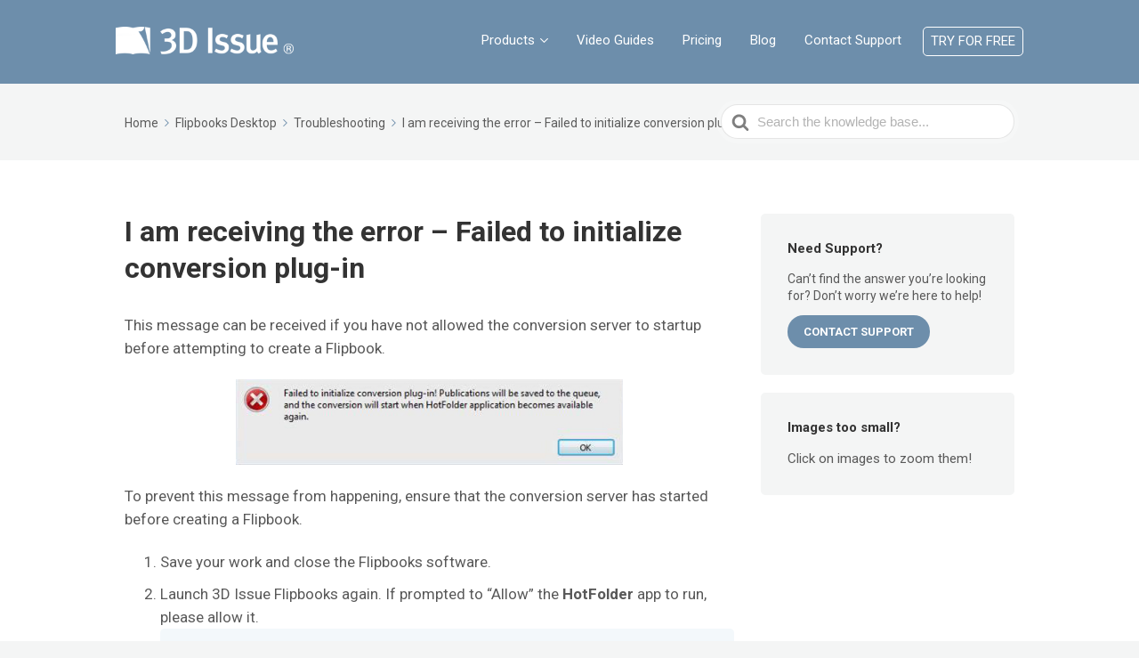

--- FILE ---
content_type: text/html; charset=UTF-8
request_url: https://www.3dissue.com/help/knowledge-base/flipbooks-desktop/i-am-receiving-the-error-failed-to-initialize-conversion-plug-in/
body_size: 8692
content:

<!DOCTYPE html>
<html lang="en-US" prefix="og: http://ogp.me/ns#">
    <head>
        <meta http-equiv="x-ua-compatible" content="ie=edge">
        <meta charset="UTF-8" />
        <meta name="viewport" content="width=device-width, initial-scale=1">
        <link rel="profile" href="http://gmpg.org/xfn/11" />
        <title>I am receiving the error - Failed to initialize conversion plug-in - 3D Issue Knowledge Base</title>

<!-- This site is optimized with the Yoast SEO plugin v11.1 - https://yoast.com/wordpress/plugins/seo/ -->
<link rel="canonical" href="https://www.3dissue.com/help/knowledge-base/flipbooks-desktop/i-am-receiving-the-error-failed-to-initialize-conversion-plug-in/" />
<meta property="og:locale" content="en_US" />
<meta property="og:type" content="article" />
<meta property="og:title" content="I am receiving the error - Failed to initialize conversion plug-in - 3D Issue Knowledge Base" />
<meta property="og:description" content="This message can be received if you have not allowed the conversion server to startup before attempting to create a Flipbook. To prevent this message from happening, ensure that the conversion server has started before creating a Flipbook. Save your work and close the Flipbooks software. Launch 3D Issue Flipbooks..." />
<meta property="og:url" content="https://www.3dissue.com/help/knowledge-base/flipbooks-desktop/i-am-receiving-the-error-failed-to-initialize-conversion-plug-in/" />
<meta property="og:site_name" content="3D Issue Knowledge Base" />
<meta property="og:image" content="https://www.3dissue.com/help/wp-content/uploads/2018/10/failed.jpg" />
<meta property="og:image:secure_url" content="https://www.3dissue.com/help/wp-content/uploads/2018/10/failed.jpg" />
<meta name="twitter:card" content="summary_large_image" />
<meta name="twitter:description" content="This message can be received if you have not allowed the conversion server to startup before attempting to create a Flipbook. To prevent this message from happening, ensure that the conversion server has started before creating a Flipbook. Save your work and close the Flipbooks software. Launch 3D Issue Flipbooks..." />
<meta name="twitter:title" content="I am receiving the error - Failed to initialize conversion plug-in - 3D Issue Knowledge Base" />
<meta name="twitter:image" content="https://www.3dissue.com/help/wp-content/uploads/2018/10/failed.jpg" />
<script type='application/ld+json' class='yoast-schema-graph yoast-schema-graph--main'>{"@context":"https://schema.org","@graph":[{"@type":"Organization","@id":"https://www.3dissue.com/help/#organization","name":"3D Issue","url":"https://www.3dissue.com/help/","sameAs":[]},{"@type":"WebSite","@id":"https://www.3dissue.com/help/#website","url":"https://www.3dissue.com/help/","name":"3D Issue Knowledge Base","publisher":{"@id":"https://www.3dissue.com/help/#organization"},"potentialAction":{"@type":"SearchAction","target":"https://www.3dissue.com/help/?s={search_term_string}","query-input":"required name=search_term_string"}},{"@type":"WebPage","@id":"https://www.3dissue.com/help/knowledge-base/flipbooks-desktop/i-am-receiving-the-error-failed-to-initialize-conversion-plug-in/#webpage","url":"https://www.3dissue.com/help/knowledge-base/flipbooks-desktop/i-am-receiving-the-error-failed-to-initialize-conversion-plug-in/","inLanguage":"en-US","name":"I am receiving the error - Failed to initialize conversion plug-in - 3D Issue Knowledge Base","isPartOf":{"@id":"https://www.3dissue.com/help/#website"},"datePublished":"2018-10-31T10:12:04+00:00","dateModified":"2019-02-05T15:17:25+00:00"}]}</script>
<!-- / Yoast SEO plugin. -->

<link rel='dns-prefetch' href='//www.google.com' />
<link rel='dns-prefetch' href='//s.w.org' />
<link rel="alternate" type="application/rss+xml" title="3D Issue Knowledge Base &raquo; Feed" href="https://www.3dissue.com/help/feed/" />
<link rel="alternate" type="application/rss+xml" title="3D Issue Knowledge Base &raquo; Comments Feed" href="https://www.3dissue.com/help/comments/feed/" />
		<script type="text/javascript">
			window._wpemojiSettings = {"baseUrl":"https:\/\/s.w.org\/images\/core\/emoji\/11\/72x72\/","ext":".png","svgUrl":"https:\/\/s.w.org\/images\/core\/emoji\/11\/svg\/","svgExt":".svg","source":{"concatemoji":"https:\/\/www.3dissue.com\/help\/wp-includes\/js\/wp-emoji-release.min.js?ver=4.9.28"}};
			!function(e,a,t){var n,r,o,i=a.createElement("canvas"),p=i.getContext&&i.getContext("2d");function s(e,t){var a=String.fromCharCode;p.clearRect(0,0,i.width,i.height),p.fillText(a.apply(this,e),0,0);e=i.toDataURL();return p.clearRect(0,0,i.width,i.height),p.fillText(a.apply(this,t),0,0),e===i.toDataURL()}function c(e){var t=a.createElement("script");t.src=e,t.defer=t.type="text/javascript",a.getElementsByTagName("head")[0].appendChild(t)}for(o=Array("flag","emoji"),t.supports={everything:!0,everythingExceptFlag:!0},r=0;r<o.length;r++)t.supports[o[r]]=function(e){if(!p||!p.fillText)return!1;switch(p.textBaseline="top",p.font="600 32px Arial",e){case"flag":return s([55356,56826,55356,56819],[55356,56826,8203,55356,56819])?!1:!s([55356,57332,56128,56423,56128,56418,56128,56421,56128,56430,56128,56423,56128,56447],[55356,57332,8203,56128,56423,8203,56128,56418,8203,56128,56421,8203,56128,56430,8203,56128,56423,8203,56128,56447]);case"emoji":return!s([55358,56760,9792,65039],[55358,56760,8203,9792,65039])}return!1}(o[r]),t.supports.everything=t.supports.everything&&t.supports[o[r]],"flag"!==o[r]&&(t.supports.everythingExceptFlag=t.supports.everythingExceptFlag&&t.supports[o[r]]);t.supports.everythingExceptFlag=t.supports.everythingExceptFlag&&!t.supports.flag,t.DOMReady=!1,t.readyCallback=function(){t.DOMReady=!0},t.supports.everything||(n=function(){t.readyCallback()},a.addEventListener?(a.addEventListener("DOMContentLoaded",n,!1),e.addEventListener("load",n,!1)):(e.attachEvent("onload",n),a.attachEvent("onreadystatechange",function(){"complete"===a.readyState&&t.readyCallback()})),(n=t.source||{}).concatemoji?c(n.concatemoji):n.wpemoji&&n.twemoji&&(c(n.twemoji),c(n.wpemoji)))}(window,document,window._wpemojiSettings);
		</script>
		<style type="text/css">
img.wp-smiley,
img.emoji {
	display: inline !important;
	border: none !important;
	box-shadow: none !important;
	height: 1em !important;
	width: 1em !important;
	margin: 0 .07em !important;
	vertical-align: -0.1em !important;
	background: none !important;
	padding: 0 !important;
}
</style>
<link rel='stylesheet' id='contact-form-7-css'  href='https://www.3dissue.com/help/wp-content/plugins/contact-form-7/includes/css/styles.css?ver=5.1.6' type='text/css' media='all' />
<link rel='stylesheet' id='bb-tcs-editor-style-shared-css'  href='https://www.3dissue.com/help/wp-content/editor-style-shared.css?ver=4.9.28' type='text/css' media='all' />
<link rel='stylesheet' id='ht-theme-style-css'  href='https://www.3dissue.com/help/wp-content/themes/knowall/css/style.css?ver=4.9.28' type='text/css' media='all' />
<style id='ht-theme-style-inline-css' type='text/css'>
.nav-header > ul > li.menu-item-has-children > a::after {background-image: url("data:image/svg+xml,%3Csvg xmlns='http://www.w3.org/2000/svg' viewBox='0 0 34.1 19' fill='%23ffffff'%3E%3Cpath d='M17 19c-0.5 0-1-0.2-1.4-0.6L0.6 3.4c-0.8-0.8-0.8-2 0-2.8 0.8-0.8 2-0.8 2.8 0L17 14.2 30.7 0.6c0.8-0.8 2-0.8 2.8 0 0.8 0.8 0.8 2 0 2.8L18.4 18.4C18 18.8 17.5 19 17 19z'/%3E%3C/svg%3E");}.ht-container, .ht-sitecontainer--boxed { max-width: 1060px }.hkb_widget_toc ol li.active > a { background: rgba( 109 ,142, 171, 0.8); }div.site-logo{ width:200px;
}
.hkb-breadcrumbs > li{ vertical-align:middle;
}
.hkb-breadcrumbs li:last-child { white-space: nowrap; max-width:300px;
}
.hkb-breadcrumbs li:last-child > span
{ display: block; width: 200px; overflow: hidden; white-space: nowrap; text-overflow: ellipsis;
}
pre{ font-size:13px !important;
}
a.tdi-button{ background-color:#6d8eab; display: inline-block; text-decoration: none; color: #fff; font-size: 13px; font-weight: 600; text-transform: uppercase; padding: 12px 18px; line-height: 1; border-radius: 99px; transition: background .3s ease-in-out;
}
.hkb-article__content a img
{ transition: transform .1s;
}
.hkb-article__content a img:hover { transform: scale(1.05);
}
/* Hide all breadcrumbs */
.hkb-breadcrumbs {
display: none;
}
/* Show first child breadcrumb */
.hkb-breadcrumbs:nth-child(1) {
display: initial;
}
.site-header1{ background-image: linear-gradient(15deg, #13547a 10%, #6d8eab 100%) !important;
}
#menu-knowall-navigation-menu .menu-item-1278{ border:1px white solid; border-radius:5px; text-transform:uppercase; }
#menu-knowall-navigation-menu .menu-item-1278 a:hover{ color:#6d8eab; background-color:white;
}
#menu-knowall-navigation-menu .menu-item-1278:hover{
background-color:white;
}
.wp-video-shortcode { background-color: black; padding: 0.5px; border-bottom:0.5px solid black;
}
.grecaptcha-badge { display: none;
}
.inline-code
{ padding-top:2px; padding-bottom:2px; padding-left:6px; padding-right:6px; background-color:#efefef; border-radius:5px; font-size:1.1em; line-height:1.1em; font-family: Consolas, Liberation Mono, Courier, monospace;
}
</style>
<link rel='stylesheet' id='fancybox-css'  href='https://www.3dissue.com/help/wp-content/plugins/easy-fancybox/css/jquery.fancybox.min.css?ver=1.3.24' type='text/css' media='screen' />
<link rel='stylesheet' id='dashicons-css'  href='https://www.3dissue.com/help/wp-includes/css/dashicons.min.css?ver=4.9.28' type='text/css' media='all' />
<link rel='stylesheet' id='kgvid_video_styles-css'  href='https://www.3dissue.com/help/wp-content/plugins/video-embed-thumbnail-generator/css/kgvid_styles.css?ver=4.6.25' type='text/css' media='all' />
<link rel='stylesheet' id='kirki-styles-ht_theme-css'  href='https://www.3dissue.com/help/wp-content/themes/knowall/inc/kirki/assets/css/kirki-styles.css?ver=3.0.27' type='text/css' media='all' />
<style id='kirki-styles-ht_theme-inline-css' type='text/css'>
.site-header{background:#6d8eab;background-color:#6d8eab;background-repeat:no-repeat;background-position:left top;background-attachment:fixed;-webkit-background-size:cover;-moz-background-size:cover;-ms-background-size:cover;-o-background-size:cover;background-size:cover;}.site-header .site-header__title, .nav-header ul li a{color:#fff;}.nav-header .nav-header__mtoggle span, .nav-header .nav-header__mtoggle span::before, .nav-header .nav-header__mtoggle span::after{background:#fff;}a{color:#6d8eab;}button, input[type="reset"], input[type="submit"], input[type="button"], .hkb-article__content ol li:before, .hkb-article__content ul li:before, .hkb_widget_exit__btn{background:#6d8eab;}.hkb-breadcrumbs__icon{fill:#6d8eab;}.hkb-article__title a:hover, .hkb-article__link:hover h2, .ht-post__title a:hover, .hkb-category .hkb-category__articlelist a{color:#6d8eab;}.hkb-article-attachment__icon{fill:#6d8eab;}a:hover, .hkb-category .hkb-category__articlelist a:hover{color:#9aadbb;}button:hover, input[type="reset"]:hover, input[type="submit"]:hover, input[type="button"]:hover, .ht-transferbox__btn:hover{background:#9aadbb;}.ht-container{max-width:1060px;}.ht-sitecontainer--boxed{max-width:1060px;}h1, h2, h3, h4, h5{font-family:Roboto, Helvetica, Arial, sans-serif;font-weight:700;text-transform:none;color:#333333;}body{font-family:Roboto, Helvetica, Arial, sans-serif;font-size:17px;font-weight:400;line-height:1.55;color:#595959;}.hkb-category .hkb-category__iconwrap, .ht-categoryheader .hkb-category__iconwrap{flex-basis:50px;min-width:50px;}.hkb-category .hkb-category__iconwrap img, .ht-categoryheader .hkb-category__iconwrap img{max-width:50px;max-height:50px;}
</style>
<script type='text/javascript' src='https://www.3dissue.com/help/wp-includes/js/jquery/jquery.js?ver=1.12.4'></script>
<script type='text/javascript' src='https://www.3dissue.com/help/wp-includes/js/jquery/jquery-migrate.min.js?ver=1.4.1'></script>
<link rel='https://api.w.org/' href='https://www.3dissue.com/help/wp-json/' />
<link rel="EditURI" type="application/rsd+xml" title="RSD" href="https://www.3dissue.com/help/xmlrpc.php?rsd" />
<link rel="wlwmanifest" type="application/wlwmanifest+xml" href="https://www.3dissue.com/help/wp-includes/wlwmanifest.xml" /> 
<meta name="generator" content="WordPress 4.9.28" />
<link rel='shortlink' href='https://www.3dissue.com/help/?p=1370' />
<!-- Global site tag (gtag.js) - Google Analytics -->
<script async src="https://www.googletagmanager.com/gtag/js?id=UA-1588211-1"></script>
<script>
  window.dataLayer = window.dataLayer || [];
  function gtag(){dataLayer.push(arguments);}
  gtag('js', new Date());

  gtag('config', 'UA-1588211-1');
</script>
<!-- Google Tag Manager -->
<script>(function(w,d,s,l,i){w[l]=w[l]||[];w[l].push({'gtm.start':
new Date().getTime(),event:'gtm.js'});var f=d.getElementsByTagName(s)[0],
j=d.createElement(s),dl=l!='dataLayer'?'&l='+l:'';j.async=true;j.src=
'https://www.googletagmanager.com/gtm.js?id='+i+dl;f.parentNode.insertBefore(j,f);
})(window,document,'script','dataLayer','GTM-PQD4CM');</script>
<!-- End Google Tag Manager -->
<meta name="generator" content="Heroic Knowledge Base v2.15.0" />
<meta name="generator" content="KnowAll v1.4.3" />
    </head>
<body class="ht_kb-template-default single single-ht_kb postid-1370 single-format-standard ht-kb" itemscope itemtype="https://schema.org/WebPage" data-spy="scroll" data-offset="40" data-target="#navtoc">
<div class="ht-sitecontainer ht-sitecontainer--wide">

<!-- .site-header -->
<div class="site-header">

    <header class="site-header__banner" itemscope itemtype="http://schema.org/WPHeader">
    <div class="ht-container">

        <!-- .site-logo -->
        <div class="site-logo">
            <a href="https://www.3dissue.com/" data-ht-sitetitle="3D Issue Knowledge Base">
                                                    <img alt="3D Issue Knowledge Base" src="https://www.3dissue.com/help/wp-content/uploads/2018/09/logo-copy.png" />
                                                    <meta itemprop="headline" content="3D Issue Knowledge Base">
                            </a>
        </div>
        <!-- /.site-logo -->

                    <!-- .nav-primary -->
            <nav class="nav-header" itemscope itemtype="https://schema.org/SiteNavigationElement">
                <button id="ht-navtoggle" class="nav-header__mtoggle"><span>Menu</span></button>
                <ul id="menu-knowall-navigation-menu" class="nav-header__menuwrapper"><li id="menu-item-124" class="menu-item menu-item-type-custom menu-item-object-custom menu-item-has-children menu-item-124"><a href="/help/">Products</a>
<ul class="sub-menu">
	<li id="menu-item-29" class="menu-item menu-item-type-custom menu-item-object-custom menu-item-29"><a href="/help/article-categories/flipbooks-online/">Flipbooks Online</a></li>
	<li id="menu-item-30" class="menu-item menu-item-type-custom menu-item-object-custom menu-item-30"><a href="/help/article-categories/flipbooks-desktop/">Flipbooks Desktop</a></li>
	<li id="menu-item-2596" class="menu-item menu-item-type-custom menu-item-object-custom menu-item-2596"><a href="/help/article-categories/experios/">Experios</a></li>
</ul>
</li>
<li id="menu-item-2183" class="menu-item menu-item-type-custom menu-item-object-custom menu-item-2183"><a href="/video-request.html">Video Guides</a></li>
<li id="menu-item-129" class="menu-item menu-item-type-custom menu-item-object-custom menu-item-129"><a href="/pricing.html">Pricing</a></li>
<li id="menu-item-131" class="menu-item menu-item-type-custom menu-item-object-custom menu-item-131"><a href="/blog.html/">Blog</a></li>
<li id="menu-item-287" class="menu-item menu-item-type-post_type menu-item-object-page menu-item-287"><a href="https://www.3dissue.com/help/submit-a-ticket/">Contact Support</a></li>
<li id="menu-item-1278" class="menu-item menu-item-type-custom menu-item-object-custom menu-item-1278"><a href="/try-for-free.html?utm_source=KB&#038;utm_medium=link&#038;utm_campaign=knowledge_base">Try for Free</a></li>
</ul>            </nav>
            <!-- /.nav-primary -->
        
    </div>
    </header>
    <!-- /.site-header -->

    
    

</div>
<!-- /.site-header -->

<div class="ht-pageheader">
<div class="ht-container">

    
<!-- .hkb-breadcrumbs -->
<div class="hkb-breadcrumbs_wrap">
            <ol class="hkb-breadcrumbs" itemscope itemtype="https://schema.org/BreadcrumbList" >
                                        <li itemprop="itemListElement" itemscope itemtype="https://schema.org/ListItem">
                                            <a itemprop="item" href="https://www.3dissue.com/help">
                            <span itemprop="name">Home</span>
                            <svg class="hkb-breadcrumbs__icon" xmlns="http://www.w3.org/2000/svg" viewBox="0 0 19 34.1"><g><path d="M19,17c0,0.5-0.2,1-0.6,1.4L3.4,33.5c-0.8,0.8-2,0.8-2.8,0c-0.8-0.8-0.8-2,0-2.8L14.2,17L0.6,3.4c-0.8-0.8-0.8-2,0-2.8  c0.8-0.8,2-0.8,2.8,0l15.1,15.1C18.8,16,19,16.5,19,17z"/></g></svg>
                        </a>
                                        <meta itemprop="position" content="1" />
                </li>               
                            <li itemprop="itemListElement" itemscope itemtype="https://schema.org/ListItem">
                                            <a itemprop="item" href="https://www.3dissue.com/help/article-categories/flipbooks-desktop/">
                            <span itemprop="name">Flipbooks Desktop</span>
                            <svg class="hkb-breadcrumbs__icon" xmlns="http://www.w3.org/2000/svg" viewBox="0 0 19 34.1"><g><path d="M19,17c0,0.5-0.2,1-0.6,1.4L3.4,33.5c-0.8,0.8-2,0.8-2.8,0c-0.8-0.8-0.8-2,0-2.8L14.2,17L0.6,3.4c-0.8-0.8-0.8-2,0-2.8  c0.8-0.8,2-0.8,2.8,0l15.1,15.1C18.8,16,19,16.5,19,17z"/></g></svg>
                        </a>
                                        <meta itemprop="position" content="2" />
                </li>               
                            <li itemprop="itemListElement" itemscope itemtype="https://schema.org/ListItem">
                                            <a itemprop="item" href="https://www.3dissue.com/help/article-categories/troubleshooting-flipbooks-desktop/">
                            <span itemprop="name">Troubleshooting</span>
                            <svg class="hkb-breadcrumbs__icon" xmlns="http://www.w3.org/2000/svg" viewBox="0 0 19 34.1"><g><path d="M19,17c0,0.5-0.2,1-0.6,1.4L3.4,33.5c-0.8,0.8-2,0.8-2.8,0c-0.8-0.8-0.8-2,0-2.8L14.2,17L0.6,3.4c-0.8-0.8-0.8-2,0-2.8  c0.8-0.8,2-0.8,2.8,0l15.1,15.1C18.8,16,19,16.5,19,17z"/></g></svg>
                        </a>
                                        <meta itemprop="position" content="3" />
                </li>               
                            <li itemprop="itemListElement" itemscope itemtype="https://schema.org/ListItem">
                                            <a itemprop="item" href="https://www.3dissue.com/help/knowledge-base/flipbooks-desktop/i-am-receiving-the-error-failed-to-initialize-conversion-plug-in/">
                            <span itemprop="name">I am receiving the error &#8211; Failed to initialize conversion plug-in</span>
                        </a> 
                                        <meta itemprop="position" content="4" />
                </li>               
                    </ol>       
    </div>  
<!-- /.hkb-breadcrumbs -->
    
<form class="hkb-site-search" method="get" action="https://www.3dissue.com/help/">
    <label class="hkb-screen-reader-text" for="hkb-search">Search For</label>
    <input id="hkb-search" class="hkb-site-search__field" type="text" value="" placeholder="Search the knowledge base..." name="s" autocomplete="off">
    <img class="hkb-site-search__loader" src="https://www.3dissue.com/help/wp-content/themes/knowall/img/loading.svg" alt="Searching..." />
    <input type="hidden" name="ht-kb-search" value="1" />
    <button class="hkb-site-search__button" type="submit"><span>Search</span></button>
</form>
</div>
</div>
<!-- .ht-page -->
<div class="ht-page ht-page--sidebarright">
<div class="ht-container">

	
			
		<div class="ht-page__content">
		<article class="hkb-article" itemscope itemtype="https://schema.org/CreativeWork">
		<meta itemprop="datePublished" content="October 31, 2018">

			<header class="hkb-article__header">
				<h1 class="hkb-article__title" itemprop="headline">I am receiving the error &#8211; Failed to initialize conversion plug-in</h1>
			</header>

			<div class="hkb-article__content" itemprop="text">

				<p>This message can be received if you have not allowed the conversion server to startup before attempting to create a Flipbook.</p>
<p><a href="https://www.3dissue.com/help/wp-content/uploads/2018/10/failed.jpg"><img class="aligncenter wp-image-1373 " src="https://www.3dissue.com/help/wp-content/uploads/2018/10/failed.jpg" alt="" width="435" height="96" /></a></p>
<p>To prevent this message from happening, ensure that the conversion server has started before creating a Flipbook.</p>
<ol>
<li>Save your work and close the Flipbooks software.</li>
<li>Launch 3D Issue Flipbooks again. If prompted to &#8220;Allow&#8221; the <strong>HotFolder</strong> app to run, please allow it.<br />
    		<div class="hts-messages hts-messages--info  hts-messages--withtitle hts-messages--withicon "   >
    			<span class="hts-messages__title">On MacOS</span>    			    				<p>
    					If you are not prompted to allow the Hotfolder app it may have been cancelled or blocked previously. To allow the app, open your <strong>System Preferences</strong> app and click <strong>Security &amp; Privacy. </strong>If the app was blocked it will appear near the bottom in the General tab. Clicking allow should open the app and allow it to run correctly in the future.    				</p>
    			    			
    		</div><!-- /.ht-shortcodes-messages -->
    		</li>
<li>You can check that the conversion server has started once you see the 3D Issue logo appear in your system tray. Please see the below screenshots.</li>
</ol>
<p><a href="https://www.3dissue.com/help/wp-content/uploads/2018/10/mac.png"><img class="aligncenter wp-image-1371 size-full" src="https://www.3dissue.com/help/wp-content/uploads/2018/10/mac.png" alt="" width="436" height="215" /></a></p>
<p><a href="https://www.3dissue.com/help/wp-content/uploads/2018/10/pc.png"><img class="aligncenter wp-image-1372 size-full" src="https://www.3dissue.com/help/wp-content/uploads/2018/10/pc.png" alt="" width="260" height="208" /></a></p>

				
			</div>

							<div class="hkb-article__lastupdated" itemprop="dateModified">
					Updated on February 5, 2019				</div>
			
			


			
<div class="hkb-article-tags">
    Tagged: <a href="https://www.3dissue.com/help/article-tags/flipbooks-desktop/" rel="tag">Flipbooks Desktop</a></div>
			
<div class="hkb-feedback">
	<h3 class="hkb-feedback__title">Was this article helpful?</h3>
					<div class="ht-voting" id ="ht-voting-post-1370">
								
			
<div class="ht-voting-links ht-voting-">
	<a class="ht-voting-upvote enabled" rel="nofollow" role="button" data-direction="up" data-type="post" data-nonce="ddf045c1ee" data-id="1370" data-allow="1" data-display="standard" href="#">
		<i class="hkb-upvote-icon"></i>
		<span>Yes</span>
	</a>
	<a class="ht-voting-downvote enabled" rel="nofollow" role="button" data-direction="down" data-type="post" data-nonce="ddf045c1ee" data-id="1370" data-allow="1" data-display="standard" href="#">
		<i class="hkb-upvote-icon"></i>
		<span>No</span>
	</a>
</div>
	<!-- no new vote -->
	

							</div>
			</div>
			
							

<!-- .hkb-article__related -->     
    <section class="hkb-article-related">
        <h3 class="hkb-article-related__title">Related Articles</h3>
        <ul class="hkb-article-list">
                        
            <li class="hkb-article-list__format-standard">
                <a href="https://www.3dissue.com/help/knowledge-base/export-settings/why-are-there-are-white-lines-appearing-on-my-flipbook-when-i-zoom-in-they-are-not-visible-within-my-pdf/">Why are there are white lines appearing on my flipbook when I zoom in? They are not visible within my PDF.</a>
            </li>

                        
            <li class="hkb-article-list__format-standard">
                <a href="https://www.3dissue.com/help/knowledge-base/embed/youtube-shorts-are-failing-to-display-in-my-flipbook/">YouTube Shorts are Failing to Display in My Flipbook</a>
            </li>

                        
            <li class="hkb-article-list__format-standard">
                <a href="https://www.3dissue.com/help/knowledge-base/flipbooks-desktop/i-am-getting-a-limited-trial-message-when-i-attempt-to-login-to-the-software-why-is-this/">I am getting a &#8216;Limited Trial&#8217; message when I attempt to login to the software. Why is this?</a>
            </li>

                        
            <li class="hkb-article-list__format-standard">
                <a href="https://www.3dissue.com/help/knowledge-base/flipbooks-desktop/my-flipbook-is-appearing-blurry-when-i-zoom-in-on-an-iphone/">My flipbook is appearing blurry when I zoom in on an iPhone</a>
            </li>

                        
            <li class="hkb-article-list__format-standard">
                <a href="https://www.3dissue.com/help/knowledge-base/flipbooks-desktop/with-the-desktop-software-how-do-i-change-the-name-that-appears-within-the-browser-tab-of-my-flipbook/">With the Desktop Software, how do I change the name that appears within the browser tab of my flipbook?</a>
            </li>

                        
            <li class="hkb-article-list__format-standard">
                <a href="https://www.3dissue.com/help/knowledge-base/flipbooks-desktop/when-i-share-my-flipbook-on-facebook-it-shows-the-3d-issue-logo-instead-of-the-cover-image/">When I share my flipbook on Facebook, it shows the 3D Issue logo instead of the cover image</a>
            </li>

                </ul>
    </section>
<!-- /.hkb-article__related -->

			
		</article>

		
		</div>

	
			<!-- .sidebar -->
	<aside class="sidebar sidebar--sticky" itemscope itemtype="https://schema.org/WPSideBar">
    <div class="sidebar__innercontainer sidebar__innercontainer--affix">
		  <section id="ht-kb-exit-widget-6" class="widget hkb_widget_exit"><h3 class="widget__title">Need Support?</h3><div class="hkb_widget_exit__content">Can’t find the answer you’re looking for? Don’t worry we’re here to help!</div><a class="hkb_widget_exit__btn" data-ht-kb-exit-href="?hkb-redirect&nonce=59948944e3&redirect=%2Fhelp%2Fsubmit-a-ticket%2F&otype=ht_kb_article&oid=1370&source=widget" href="#" target="_blank" rel="nofollow">Contact Support</a></section><section id="text-6" class="widget widget_text"><h3 class="widget__title">Images too small?</h3>			<div class="textwidget"><p>Click on images to zoom them!</p>
</div>
		</section>    </div>
	</aside>
	<!-- /.sidebar -->

</div>
</div>

<!-- .site-footer -->
<footer class="site-footer" itemscope itemtype="https://schema.org/WPFooter">
<div class="ht-container">

			<div class="site-footer__copyright" role="contentinfo">© Copyright <a style="text-decoration:none" href="https://www.3dissue.com/">3D Issue</a> 2020.</div>
				<nav class="nav-footer">
			<div class="menu-knowall-navigation-menu-container"><ul id="menu-knowall-navigation-menu-1" class=""><li class="menu-item menu-item-type-custom menu-item-object-custom menu-item-has-children menu-item-124"><a href="/help/">Products</a></li>
<li class="menu-item menu-item-type-custom menu-item-object-custom menu-item-2183"><a href="/video-request.html">Video Guides</a></li>
<li class="menu-item menu-item-type-custom menu-item-object-custom menu-item-129"><a href="/pricing.html">Pricing</a></li>
<li class="menu-item menu-item-type-custom menu-item-object-custom menu-item-131"><a href="/blog.html/">Blog</a></li>
<li class="menu-item menu-item-type-post_type menu-item-object-page menu-item-287"><a href="https://www.3dissue.com/help/submit-a-ticket/">Contact Support</a></li>
<li class="menu-item menu-item-type-custom menu-item-object-custom menu-item-1278"><a href="/try-for-free.html?utm_source=KB&#038;utm_medium=link&#038;utm_campaign=knowledge_base">Try for Free</a></li>
</ul></div>		</nav>
	
</div>
</footer> 
<!-- /.site-footer -->

<div class="ht-global-overlay"></div>
<script type='text/javascript' src='https://www.3dissue.com/help/wp-content/plugins/ht-knowledge-base/js/jquery.livesearch.js?ver=4.9.28'></script>
<script type='text/javascript'>
/* <![CDATA[ */
var hkbJSSettings = {"liveSearchUrl":"https:\/\/www.3dissue.com\/help\/?ajax=1&ht-kb-search=1&s=","focusSearchBox":""};
/* ]]> */
</script>
<script type='text/javascript' src='https://www.3dissue.com/help/wp-content/plugins/ht-knowledge-base/js/hkb-livesearch-js.min.js?ver=4.9.28'></script>
<script type='text/javascript' src='https://www.3dissue.com/help/wp-content/plugins/ht-knowledge-base/exits/js/ht-exits-frontend.min.js?ver=1.0.0'></script>
<script type='text/javascript' src='https://www.3dissue.com/help/wp-content/plugins/ht-shortcodes/modules/messages/ht-shortcodes-messages-frontend.js?ver=1.0'></script>
<script type='text/javascript'>
/* <![CDATA[ */
var wpcf7 = {"apiSettings":{"root":"https:\/\/www.3dissue.com\/help\/wp-json\/contact-form-7\/v1","namespace":"contact-form-7\/v1"}};
/* ]]> */
</script>
<script type='text/javascript' src='https://www.3dissue.com/help/wp-content/plugins/contact-form-7/includes/js/scripts.js?ver=5.1.6'></script>
<script type='text/javascript' src='https://www.google.com/recaptcha/api.js?render=6LfwVI4UAAAAADOWRxYwkDv9nOQ1MnBbs2eOVPmX&#038;ver=3.0'></script>
<script type='text/javascript' src='https://www.3dissue.com/help/wp-content/themes/knowall/js/js.min.js?ver=4.9.28'></script>
<script type='text/javascript' src='https://www.3dissue.com/help/wp-content/themes/knowall/js/affix.js?ver=4.9.28'></script>
<script type='text/javascript' src='https://www.3dissue.com/help/wp-content/themes/knowall/js/scrollspy.js?ver=4.9.28'></script>
<script type='text/javascript' src='https://www.3dissue.com/help/wp-content/plugins/easy-fancybox/js/jquery.fancybox.min.js?ver=1.3.24'></script>
<script type='text/javascript'>
var fb_timeout, fb_opts={'overlayShow':true,'hideOnOverlayClick':true,'showCloseButton':true,'width':900,'height':600,'padding':5,'margin':20,'centerOnScroll':false,'enableEscapeButton':true,'autoScale':true,'speedIn':200,'speedOut':200 };
if(typeof easy_fancybox_handler==='undefined'){
var easy_fancybox_handler=function(){
jQuery('.nofancybox,a.wp-block-file__button,a.pin-it-button,a[href*="pinterest.com/pin/create"],a[href*="facebook.com/share"],a[href*="twitter.com/share"]').addClass('nolightbox');
/* IMG */
var fb_IMG_select='a[href*=".jpg"]:not(.nolightbox,li.nolightbox>a),area[href*=".jpg"]:not(.nolightbox),a[href*=".jpeg"]:not(.nolightbox,li.nolightbox>a),area[href*=".jpeg"]:not(.nolightbox),a[href*=".png"]:not(.nolightbox,li.nolightbox>a),area[href*=".png"]:not(.nolightbox),a[href*=".webp"]:not(.nolightbox,li.nolightbox>a),area[href*=".webp"]:not(.nolightbox)';
jQuery(fb_IMG_select).addClass('fancybox image');
jQuery('a.fancybox,area.fancybox,li.fancybox a').each(function(){jQuery(this).fancybox(jQuery.extend({},fb_opts,{'transitionIn':'elastic','easingIn':'easeOutBack','transitionOut':'elastic','easingOut':'easeInBack','opacity':false,'hideOnContentClick':false,'titleShow':true,'titlePosition':'over','titleFromAlt':true,'showNavArrows':true,'enableKeyboardNav':true,'cyclic':false}))});
/* Inline */
jQuery('a.fancybox-inline,area.fancybox-inline,li.fancybox-inline a').each(function(){jQuery(this).fancybox(jQuery.extend({},fb_opts,{'type':'inline','autoDimensions':true,'scrolling':'no','easingIn':'easeOutBack','easingOut':'easeInBack','opacity':false,'hideOnContentClick':false,'titleShow':false}))});
/* iFrame */
jQuery('a.fancybox-iframe,area.fancybox-iframe,li.fancybox-iframe a').each(function(){jQuery(this).fancybox(jQuery.extend({},fb_opts,{'type':'iframe','width':'70%','height':'90%','titleShow':false,'titlePosition':'float','titleFromAlt':true,'allowfullscreen':false}))});};
jQuery('a.fancybox-close').on('click',function(e){e.preventDefault();jQuery.fancybox.close()});
};
var easy_fancybox_auto=function(){setTimeout(function(){jQuery('#fancybox-auto').trigger('click')},1000);};
jQuery(easy_fancybox_handler);jQuery(document).on('post-load',easy_fancybox_handler);
jQuery(easy_fancybox_auto);
</script>
<script type='text/javascript' src='https://www.3dissue.com/help/wp-content/plugins/easy-fancybox/js/jquery.easing.min.js?ver=1.4.1'></script>
<script type='text/javascript' src='https://www.3dissue.com/help/wp-content/plugins/easy-fancybox/js/jquery.mousewheel.min.js?ver=3.1.13'></script>
<script type='text/javascript' src='https://www.3dissue.com/help/wp-content/themes/knowall/inc/kirki/modules/webfont-loader/vendor-typekit/webfontloader.js?ver=3.0.28'></script>
<script type='text/javascript'>
WebFont.load({google:{families:['Roboto:700,400:cyrillic,cyrillic-ext,devanagari,greek,greek-ext,khmer,latin,latin-ext,vietnamese,hebrew,arabic,bengali,gujarati,tamil,telugu,thai']}});
</script>
<script type='text/javascript'>
/* <![CDATA[ */
var voting = {"ajaxurl":"https:\/\/www.3dissue.com\/help\/wp-admin\/admin-ajax.php","ajaxnonce":"13d4d6dc3a"};
/* ]]> */
</script>
<script type='text/javascript' src='https://www.3dissue.com/help/wp-content/plugins/ht-knowledge-base/voting/js/ht-voting-frontend-js.min.js?ver=1'></script>
<script type="text/javascript">
( function( grecaptcha, sitekey, actions ) {

	var wpcf7recaptcha = {

		execute: function( action ) {
			grecaptcha.execute(
				sitekey,
				{ action: action }
			).then( function( token ) {
				var forms = document.getElementsByTagName( 'form' );

				for ( var i = 0; i < forms.length; i++ ) {
					var fields = forms[ i ].getElementsByTagName( 'input' );

					for ( var j = 0; j < fields.length; j++ ) {
						var field = fields[ j ];

						if ( 'g-recaptcha-response' === field.getAttribute( 'name' ) ) {
							field.setAttribute( 'value', token );
							break;
						}
					}
				}
			} );
		},

		executeOnHomepage: function() {
			wpcf7recaptcha.execute( actions[ 'homepage' ] );
		},

		executeOnContactform: function() {
			wpcf7recaptcha.execute( actions[ 'contactform' ] );
		},

	};

	grecaptcha.ready(
		wpcf7recaptcha.executeOnHomepage
	);

	document.addEventListener( 'change',
		wpcf7recaptcha.executeOnContactform, false
	);

	document.addEventListener( 'wpcf7submit',
		wpcf7recaptcha.executeOnHomepage, false
	);

} )(
	grecaptcha,
	'6LfwVI4UAAAAADOWRxYwkDv9nOQ1MnBbs2eOVPmX',
	{"homepage":"homepage","contactform":"contactform"}
);
</script>

</div>
<!-- /.ht-site-container -->
</body>
</html>

--- FILE ---
content_type: text/html; charset=utf-8
request_url: https://www.google.com/recaptcha/api2/anchor?ar=1&k=6LfwVI4UAAAAADOWRxYwkDv9nOQ1MnBbs2eOVPmX&co=aHR0cHM6Ly93d3cuM2Rpc3N1ZS5jb206NDQz&hl=en&v=7gg7H51Q-naNfhmCP3_R47ho&size=invisible&anchor-ms=20000&execute-ms=30000&cb=31vspk4g3iha
body_size: 48130
content:
<!DOCTYPE HTML><html dir="ltr" lang="en"><head><meta http-equiv="Content-Type" content="text/html; charset=UTF-8">
<meta http-equiv="X-UA-Compatible" content="IE=edge">
<title>reCAPTCHA</title>
<style type="text/css">
/* cyrillic-ext */
@font-face {
  font-family: 'Roboto';
  font-style: normal;
  font-weight: 400;
  font-stretch: 100%;
  src: url(//fonts.gstatic.com/s/roboto/v48/KFO7CnqEu92Fr1ME7kSn66aGLdTylUAMa3GUBHMdazTgWw.woff2) format('woff2');
  unicode-range: U+0460-052F, U+1C80-1C8A, U+20B4, U+2DE0-2DFF, U+A640-A69F, U+FE2E-FE2F;
}
/* cyrillic */
@font-face {
  font-family: 'Roboto';
  font-style: normal;
  font-weight: 400;
  font-stretch: 100%;
  src: url(//fonts.gstatic.com/s/roboto/v48/KFO7CnqEu92Fr1ME7kSn66aGLdTylUAMa3iUBHMdazTgWw.woff2) format('woff2');
  unicode-range: U+0301, U+0400-045F, U+0490-0491, U+04B0-04B1, U+2116;
}
/* greek-ext */
@font-face {
  font-family: 'Roboto';
  font-style: normal;
  font-weight: 400;
  font-stretch: 100%;
  src: url(//fonts.gstatic.com/s/roboto/v48/KFO7CnqEu92Fr1ME7kSn66aGLdTylUAMa3CUBHMdazTgWw.woff2) format('woff2');
  unicode-range: U+1F00-1FFF;
}
/* greek */
@font-face {
  font-family: 'Roboto';
  font-style: normal;
  font-weight: 400;
  font-stretch: 100%;
  src: url(//fonts.gstatic.com/s/roboto/v48/KFO7CnqEu92Fr1ME7kSn66aGLdTylUAMa3-UBHMdazTgWw.woff2) format('woff2');
  unicode-range: U+0370-0377, U+037A-037F, U+0384-038A, U+038C, U+038E-03A1, U+03A3-03FF;
}
/* math */
@font-face {
  font-family: 'Roboto';
  font-style: normal;
  font-weight: 400;
  font-stretch: 100%;
  src: url(//fonts.gstatic.com/s/roboto/v48/KFO7CnqEu92Fr1ME7kSn66aGLdTylUAMawCUBHMdazTgWw.woff2) format('woff2');
  unicode-range: U+0302-0303, U+0305, U+0307-0308, U+0310, U+0312, U+0315, U+031A, U+0326-0327, U+032C, U+032F-0330, U+0332-0333, U+0338, U+033A, U+0346, U+034D, U+0391-03A1, U+03A3-03A9, U+03B1-03C9, U+03D1, U+03D5-03D6, U+03F0-03F1, U+03F4-03F5, U+2016-2017, U+2034-2038, U+203C, U+2040, U+2043, U+2047, U+2050, U+2057, U+205F, U+2070-2071, U+2074-208E, U+2090-209C, U+20D0-20DC, U+20E1, U+20E5-20EF, U+2100-2112, U+2114-2115, U+2117-2121, U+2123-214F, U+2190, U+2192, U+2194-21AE, U+21B0-21E5, U+21F1-21F2, U+21F4-2211, U+2213-2214, U+2216-22FF, U+2308-230B, U+2310, U+2319, U+231C-2321, U+2336-237A, U+237C, U+2395, U+239B-23B7, U+23D0, U+23DC-23E1, U+2474-2475, U+25AF, U+25B3, U+25B7, U+25BD, U+25C1, U+25CA, U+25CC, U+25FB, U+266D-266F, U+27C0-27FF, U+2900-2AFF, U+2B0E-2B11, U+2B30-2B4C, U+2BFE, U+3030, U+FF5B, U+FF5D, U+1D400-1D7FF, U+1EE00-1EEFF;
}
/* symbols */
@font-face {
  font-family: 'Roboto';
  font-style: normal;
  font-weight: 400;
  font-stretch: 100%;
  src: url(//fonts.gstatic.com/s/roboto/v48/KFO7CnqEu92Fr1ME7kSn66aGLdTylUAMaxKUBHMdazTgWw.woff2) format('woff2');
  unicode-range: U+0001-000C, U+000E-001F, U+007F-009F, U+20DD-20E0, U+20E2-20E4, U+2150-218F, U+2190, U+2192, U+2194-2199, U+21AF, U+21E6-21F0, U+21F3, U+2218-2219, U+2299, U+22C4-22C6, U+2300-243F, U+2440-244A, U+2460-24FF, U+25A0-27BF, U+2800-28FF, U+2921-2922, U+2981, U+29BF, U+29EB, U+2B00-2BFF, U+4DC0-4DFF, U+FFF9-FFFB, U+10140-1018E, U+10190-1019C, U+101A0, U+101D0-101FD, U+102E0-102FB, U+10E60-10E7E, U+1D2C0-1D2D3, U+1D2E0-1D37F, U+1F000-1F0FF, U+1F100-1F1AD, U+1F1E6-1F1FF, U+1F30D-1F30F, U+1F315, U+1F31C, U+1F31E, U+1F320-1F32C, U+1F336, U+1F378, U+1F37D, U+1F382, U+1F393-1F39F, U+1F3A7-1F3A8, U+1F3AC-1F3AF, U+1F3C2, U+1F3C4-1F3C6, U+1F3CA-1F3CE, U+1F3D4-1F3E0, U+1F3ED, U+1F3F1-1F3F3, U+1F3F5-1F3F7, U+1F408, U+1F415, U+1F41F, U+1F426, U+1F43F, U+1F441-1F442, U+1F444, U+1F446-1F449, U+1F44C-1F44E, U+1F453, U+1F46A, U+1F47D, U+1F4A3, U+1F4B0, U+1F4B3, U+1F4B9, U+1F4BB, U+1F4BF, U+1F4C8-1F4CB, U+1F4D6, U+1F4DA, U+1F4DF, U+1F4E3-1F4E6, U+1F4EA-1F4ED, U+1F4F7, U+1F4F9-1F4FB, U+1F4FD-1F4FE, U+1F503, U+1F507-1F50B, U+1F50D, U+1F512-1F513, U+1F53E-1F54A, U+1F54F-1F5FA, U+1F610, U+1F650-1F67F, U+1F687, U+1F68D, U+1F691, U+1F694, U+1F698, U+1F6AD, U+1F6B2, U+1F6B9-1F6BA, U+1F6BC, U+1F6C6-1F6CF, U+1F6D3-1F6D7, U+1F6E0-1F6EA, U+1F6F0-1F6F3, U+1F6F7-1F6FC, U+1F700-1F7FF, U+1F800-1F80B, U+1F810-1F847, U+1F850-1F859, U+1F860-1F887, U+1F890-1F8AD, U+1F8B0-1F8BB, U+1F8C0-1F8C1, U+1F900-1F90B, U+1F93B, U+1F946, U+1F984, U+1F996, U+1F9E9, U+1FA00-1FA6F, U+1FA70-1FA7C, U+1FA80-1FA89, U+1FA8F-1FAC6, U+1FACE-1FADC, U+1FADF-1FAE9, U+1FAF0-1FAF8, U+1FB00-1FBFF;
}
/* vietnamese */
@font-face {
  font-family: 'Roboto';
  font-style: normal;
  font-weight: 400;
  font-stretch: 100%;
  src: url(//fonts.gstatic.com/s/roboto/v48/KFO7CnqEu92Fr1ME7kSn66aGLdTylUAMa3OUBHMdazTgWw.woff2) format('woff2');
  unicode-range: U+0102-0103, U+0110-0111, U+0128-0129, U+0168-0169, U+01A0-01A1, U+01AF-01B0, U+0300-0301, U+0303-0304, U+0308-0309, U+0323, U+0329, U+1EA0-1EF9, U+20AB;
}
/* latin-ext */
@font-face {
  font-family: 'Roboto';
  font-style: normal;
  font-weight: 400;
  font-stretch: 100%;
  src: url(//fonts.gstatic.com/s/roboto/v48/KFO7CnqEu92Fr1ME7kSn66aGLdTylUAMa3KUBHMdazTgWw.woff2) format('woff2');
  unicode-range: U+0100-02BA, U+02BD-02C5, U+02C7-02CC, U+02CE-02D7, U+02DD-02FF, U+0304, U+0308, U+0329, U+1D00-1DBF, U+1E00-1E9F, U+1EF2-1EFF, U+2020, U+20A0-20AB, U+20AD-20C0, U+2113, U+2C60-2C7F, U+A720-A7FF;
}
/* latin */
@font-face {
  font-family: 'Roboto';
  font-style: normal;
  font-weight: 400;
  font-stretch: 100%;
  src: url(//fonts.gstatic.com/s/roboto/v48/KFO7CnqEu92Fr1ME7kSn66aGLdTylUAMa3yUBHMdazQ.woff2) format('woff2');
  unicode-range: U+0000-00FF, U+0131, U+0152-0153, U+02BB-02BC, U+02C6, U+02DA, U+02DC, U+0304, U+0308, U+0329, U+2000-206F, U+20AC, U+2122, U+2191, U+2193, U+2212, U+2215, U+FEFF, U+FFFD;
}
/* cyrillic-ext */
@font-face {
  font-family: 'Roboto';
  font-style: normal;
  font-weight: 500;
  font-stretch: 100%;
  src: url(//fonts.gstatic.com/s/roboto/v48/KFO7CnqEu92Fr1ME7kSn66aGLdTylUAMa3GUBHMdazTgWw.woff2) format('woff2');
  unicode-range: U+0460-052F, U+1C80-1C8A, U+20B4, U+2DE0-2DFF, U+A640-A69F, U+FE2E-FE2F;
}
/* cyrillic */
@font-face {
  font-family: 'Roboto';
  font-style: normal;
  font-weight: 500;
  font-stretch: 100%;
  src: url(//fonts.gstatic.com/s/roboto/v48/KFO7CnqEu92Fr1ME7kSn66aGLdTylUAMa3iUBHMdazTgWw.woff2) format('woff2');
  unicode-range: U+0301, U+0400-045F, U+0490-0491, U+04B0-04B1, U+2116;
}
/* greek-ext */
@font-face {
  font-family: 'Roboto';
  font-style: normal;
  font-weight: 500;
  font-stretch: 100%;
  src: url(//fonts.gstatic.com/s/roboto/v48/KFO7CnqEu92Fr1ME7kSn66aGLdTylUAMa3CUBHMdazTgWw.woff2) format('woff2');
  unicode-range: U+1F00-1FFF;
}
/* greek */
@font-face {
  font-family: 'Roboto';
  font-style: normal;
  font-weight: 500;
  font-stretch: 100%;
  src: url(//fonts.gstatic.com/s/roboto/v48/KFO7CnqEu92Fr1ME7kSn66aGLdTylUAMa3-UBHMdazTgWw.woff2) format('woff2');
  unicode-range: U+0370-0377, U+037A-037F, U+0384-038A, U+038C, U+038E-03A1, U+03A3-03FF;
}
/* math */
@font-face {
  font-family: 'Roboto';
  font-style: normal;
  font-weight: 500;
  font-stretch: 100%;
  src: url(//fonts.gstatic.com/s/roboto/v48/KFO7CnqEu92Fr1ME7kSn66aGLdTylUAMawCUBHMdazTgWw.woff2) format('woff2');
  unicode-range: U+0302-0303, U+0305, U+0307-0308, U+0310, U+0312, U+0315, U+031A, U+0326-0327, U+032C, U+032F-0330, U+0332-0333, U+0338, U+033A, U+0346, U+034D, U+0391-03A1, U+03A3-03A9, U+03B1-03C9, U+03D1, U+03D5-03D6, U+03F0-03F1, U+03F4-03F5, U+2016-2017, U+2034-2038, U+203C, U+2040, U+2043, U+2047, U+2050, U+2057, U+205F, U+2070-2071, U+2074-208E, U+2090-209C, U+20D0-20DC, U+20E1, U+20E5-20EF, U+2100-2112, U+2114-2115, U+2117-2121, U+2123-214F, U+2190, U+2192, U+2194-21AE, U+21B0-21E5, U+21F1-21F2, U+21F4-2211, U+2213-2214, U+2216-22FF, U+2308-230B, U+2310, U+2319, U+231C-2321, U+2336-237A, U+237C, U+2395, U+239B-23B7, U+23D0, U+23DC-23E1, U+2474-2475, U+25AF, U+25B3, U+25B7, U+25BD, U+25C1, U+25CA, U+25CC, U+25FB, U+266D-266F, U+27C0-27FF, U+2900-2AFF, U+2B0E-2B11, U+2B30-2B4C, U+2BFE, U+3030, U+FF5B, U+FF5D, U+1D400-1D7FF, U+1EE00-1EEFF;
}
/* symbols */
@font-face {
  font-family: 'Roboto';
  font-style: normal;
  font-weight: 500;
  font-stretch: 100%;
  src: url(//fonts.gstatic.com/s/roboto/v48/KFO7CnqEu92Fr1ME7kSn66aGLdTylUAMaxKUBHMdazTgWw.woff2) format('woff2');
  unicode-range: U+0001-000C, U+000E-001F, U+007F-009F, U+20DD-20E0, U+20E2-20E4, U+2150-218F, U+2190, U+2192, U+2194-2199, U+21AF, U+21E6-21F0, U+21F3, U+2218-2219, U+2299, U+22C4-22C6, U+2300-243F, U+2440-244A, U+2460-24FF, U+25A0-27BF, U+2800-28FF, U+2921-2922, U+2981, U+29BF, U+29EB, U+2B00-2BFF, U+4DC0-4DFF, U+FFF9-FFFB, U+10140-1018E, U+10190-1019C, U+101A0, U+101D0-101FD, U+102E0-102FB, U+10E60-10E7E, U+1D2C0-1D2D3, U+1D2E0-1D37F, U+1F000-1F0FF, U+1F100-1F1AD, U+1F1E6-1F1FF, U+1F30D-1F30F, U+1F315, U+1F31C, U+1F31E, U+1F320-1F32C, U+1F336, U+1F378, U+1F37D, U+1F382, U+1F393-1F39F, U+1F3A7-1F3A8, U+1F3AC-1F3AF, U+1F3C2, U+1F3C4-1F3C6, U+1F3CA-1F3CE, U+1F3D4-1F3E0, U+1F3ED, U+1F3F1-1F3F3, U+1F3F5-1F3F7, U+1F408, U+1F415, U+1F41F, U+1F426, U+1F43F, U+1F441-1F442, U+1F444, U+1F446-1F449, U+1F44C-1F44E, U+1F453, U+1F46A, U+1F47D, U+1F4A3, U+1F4B0, U+1F4B3, U+1F4B9, U+1F4BB, U+1F4BF, U+1F4C8-1F4CB, U+1F4D6, U+1F4DA, U+1F4DF, U+1F4E3-1F4E6, U+1F4EA-1F4ED, U+1F4F7, U+1F4F9-1F4FB, U+1F4FD-1F4FE, U+1F503, U+1F507-1F50B, U+1F50D, U+1F512-1F513, U+1F53E-1F54A, U+1F54F-1F5FA, U+1F610, U+1F650-1F67F, U+1F687, U+1F68D, U+1F691, U+1F694, U+1F698, U+1F6AD, U+1F6B2, U+1F6B9-1F6BA, U+1F6BC, U+1F6C6-1F6CF, U+1F6D3-1F6D7, U+1F6E0-1F6EA, U+1F6F0-1F6F3, U+1F6F7-1F6FC, U+1F700-1F7FF, U+1F800-1F80B, U+1F810-1F847, U+1F850-1F859, U+1F860-1F887, U+1F890-1F8AD, U+1F8B0-1F8BB, U+1F8C0-1F8C1, U+1F900-1F90B, U+1F93B, U+1F946, U+1F984, U+1F996, U+1F9E9, U+1FA00-1FA6F, U+1FA70-1FA7C, U+1FA80-1FA89, U+1FA8F-1FAC6, U+1FACE-1FADC, U+1FADF-1FAE9, U+1FAF0-1FAF8, U+1FB00-1FBFF;
}
/* vietnamese */
@font-face {
  font-family: 'Roboto';
  font-style: normal;
  font-weight: 500;
  font-stretch: 100%;
  src: url(//fonts.gstatic.com/s/roboto/v48/KFO7CnqEu92Fr1ME7kSn66aGLdTylUAMa3OUBHMdazTgWw.woff2) format('woff2');
  unicode-range: U+0102-0103, U+0110-0111, U+0128-0129, U+0168-0169, U+01A0-01A1, U+01AF-01B0, U+0300-0301, U+0303-0304, U+0308-0309, U+0323, U+0329, U+1EA0-1EF9, U+20AB;
}
/* latin-ext */
@font-face {
  font-family: 'Roboto';
  font-style: normal;
  font-weight: 500;
  font-stretch: 100%;
  src: url(//fonts.gstatic.com/s/roboto/v48/KFO7CnqEu92Fr1ME7kSn66aGLdTylUAMa3KUBHMdazTgWw.woff2) format('woff2');
  unicode-range: U+0100-02BA, U+02BD-02C5, U+02C7-02CC, U+02CE-02D7, U+02DD-02FF, U+0304, U+0308, U+0329, U+1D00-1DBF, U+1E00-1E9F, U+1EF2-1EFF, U+2020, U+20A0-20AB, U+20AD-20C0, U+2113, U+2C60-2C7F, U+A720-A7FF;
}
/* latin */
@font-face {
  font-family: 'Roboto';
  font-style: normal;
  font-weight: 500;
  font-stretch: 100%;
  src: url(//fonts.gstatic.com/s/roboto/v48/KFO7CnqEu92Fr1ME7kSn66aGLdTylUAMa3yUBHMdazQ.woff2) format('woff2');
  unicode-range: U+0000-00FF, U+0131, U+0152-0153, U+02BB-02BC, U+02C6, U+02DA, U+02DC, U+0304, U+0308, U+0329, U+2000-206F, U+20AC, U+2122, U+2191, U+2193, U+2212, U+2215, U+FEFF, U+FFFD;
}
/* cyrillic-ext */
@font-face {
  font-family: 'Roboto';
  font-style: normal;
  font-weight: 900;
  font-stretch: 100%;
  src: url(//fonts.gstatic.com/s/roboto/v48/KFO7CnqEu92Fr1ME7kSn66aGLdTylUAMa3GUBHMdazTgWw.woff2) format('woff2');
  unicode-range: U+0460-052F, U+1C80-1C8A, U+20B4, U+2DE0-2DFF, U+A640-A69F, U+FE2E-FE2F;
}
/* cyrillic */
@font-face {
  font-family: 'Roboto';
  font-style: normal;
  font-weight: 900;
  font-stretch: 100%;
  src: url(//fonts.gstatic.com/s/roboto/v48/KFO7CnqEu92Fr1ME7kSn66aGLdTylUAMa3iUBHMdazTgWw.woff2) format('woff2');
  unicode-range: U+0301, U+0400-045F, U+0490-0491, U+04B0-04B1, U+2116;
}
/* greek-ext */
@font-face {
  font-family: 'Roboto';
  font-style: normal;
  font-weight: 900;
  font-stretch: 100%;
  src: url(//fonts.gstatic.com/s/roboto/v48/KFO7CnqEu92Fr1ME7kSn66aGLdTylUAMa3CUBHMdazTgWw.woff2) format('woff2');
  unicode-range: U+1F00-1FFF;
}
/* greek */
@font-face {
  font-family: 'Roboto';
  font-style: normal;
  font-weight: 900;
  font-stretch: 100%;
  src: url(//fonts.gstatic.com/s/roboto/v48/KFO7CnqEu92Fr1ME7kSn66aGLdTylUAMa3-UBHMdazTgWw.woff2) format('woff2');
  unicode-range: U+0370-0377, U+037A-037F, U+0384-038A, U+038C, U+038E-03A1, U+03A3-03FF;
}
/* math */
@font-face {
  font-family: 'Roboto';
  font-style: normal;
  font-weight: 900;
  font-stretch: 100%;
  src: url(//fonts.gstatic.com/s/roboto/v48/KFO7CnqEu92Fr1ME7kSn66aGLdTylUAMawCUBHMdazTgWw.woff2) format('woff2');
  unicode-range: U+0302-0303, U+0305, U+0307-0308, U+0310, U+0312, U+0315, U+031A, U+0326-0327, U+032C, U+032F-0330, U+0332-0333, U+0338, U+033A, U+0346, U+034D, U+0391-03A1, U+03A3-03A9, U+03B1-03C9, U+03D1, U+03D5-03D6, U+03F0-03F1, U+03F4-03F5, U+2016-2017, U+2034-2038, U+203C, U+2040, U+2043, U+2047, U+2050, U+2057, U+205F, U+2070-2071, U+2074-208E, U+2090-209C, U+20D0-20DC, U+20E1, U+20E5-20EF, U+2100-2112, U+2114-2115, U+2117-2121, U+2123-214F, U+2190, U+2192, U+2194-21AE, U+21B0-21E5, U+21F1-21F2, U+21F4-2211, U+2213-2214, U+2216-22FF, U+2308-230B, U+2310, U+2319, U+231C-2321, U+2336-237A, U+237C, U+2395, U+239B-23B7, U+23D0, U+23DC-23E1, U+2474-2475, U+25AF, U+25B3, U+25B7, U+25BD, U+25C1, U+25CA, U+25CC, U+25FB, U+266D-266F, U+27C0-27FF, U+2900-2AFF, U+2B0E-2B11, U+2B30-2B4C, U+2BFE, U+3030, U+FF5B, U+FF5D, U+1D400-1D7FF, U+1EE00-1EEFF;
}
/* symbols */
@font-face {
  font-family: 'Roboto';
  font-style: normal;
  font-weight: 900;
  font-stretch: 100%;
  src: url(//fonts.gstatic.com/s/roboto/v48/KFO7CnqEu92Fr1ME7kSn66aGLdTylUAMaxKUBHMdazTgWw.woff2) format('woff2');
  unicode-range: U+0001-000C, U+000E-001F, U+007F-009F, U+20DD-20E0, U+20E2-20E4, U+2150-218F, U+2190, U+2192, U+2194-2199, U+21AF, U+21E6-21F0, U+21F3, U+2218-2219, U+2299, U+22C4-22C6, U+2300-243F, U+2440-244A, U+2460-24FF, U+25A0-27BF, U+2800-28FF, U+2921-2922, U+2981, U+29BF, U+29EB, U+2B00-2BFF, U+4DC0-4DFF, U+FFF9-FFFB, U+10140-1018E, U+10190-1019C, U+101A0, U+101D0-101FD, U+102E0-102FB, U+10E60-10E7E, U+1D2C0-1D2D3, U+1D2E0-1D37F, U+1F000-1F0FF, U+1F100-1F1AD, U+1F1E6-1F1FF, U+1F30D-1F30F, U+1F315, U+1F31C, U+1F31E, U+1F320-1F32C, U+1F336, U+1F378, U+1F37D, U+1F382, U+1F393-1F39F, U+1F3A7-1F3A8, U+1F3AC-1F3AF, U+1F3C2, U+1F3C4-1F3C6, U+1F3CA-1F3CE, U+1F3D4-1F3E0, U+1F3ED, U+1F3F1-1F3F3, U+1F3F5-1F3F7, U+1F408, U+1F415, U+1F41F, U+1F426, U+1F43F, U+1F441-1F442, U+1F444, U+1F446-1F449, U+1F44C-1F44E, U+1F453, U+1F46A, U+1F47D, U+1F4A3, U+1F4B0, U+1F4B3, U+1F4B9, U+1F4BB, U+1F4BF, U+1F4C8-1F4CB, U+1F4D6, U+1F4DA, U+1F4DF, U+1F4E3-1F4E6, U+1F4EA-1F4ED, U+1F4F7, U+1F4F9-1F4FB, U+1F4FD-1F4FE, U+1F503, U+1F507-1F50B, U+1F50D, U+1F512-1F513, U+1F53E-1F54A, U+1F54F-1F5FA, U+1F610, U+1F650-1F67F, U+1F687, U+1F68D, U+1F691, U+1F694, U+1F698, U+1F6AD, U+1F6B2, U+1F6B9-1F6BA, U+1F6BC, U+1F6C6-1F6CF, U+1F6D3-1F6D7, U+1F6E0-1F6EA, U+1F6F0-1F6F3, U+1F6F7-1F6FC, U+1F700-1F7FF, U+1F800-1F80B, U+1F810-1F847, U+1F850-1F859, U+1F860-1F887, U+1F890-1F8AD, U+1F8B0-1F8BB, U+1F8C0-1F8C1, U+1F900-1F90B, U+1F93B, U+1F946, U+1F984, U+1F996, U+1F9E9, U+1FA00-1FA6F, U+1FA70-1FA7C, U+1FA80-1FA89, U+1FA8F-1FAC6, U+1FACE-1FADC, U+1FADF-1FAE9, U+1FAF0-1FAF8, U+1FB00-1FBFF;
}
/* vietnamese */
@font-face {
  font-family: 'Roboto';
  font-style: normal;
  font-weight: 900;
  font-stretch: 100%;
  src: url(//fonts.gstatic.com/s/roboto/v48/KFO7CnqEu92Fr1ME7kSn66aGLdTylUAMa3OUBHMdazTgWw.woff2) format('woff2');
  unicode-range: U+0102-0103, U+0110-0111, U+0128-0129, U+0168-0169, U+01A0-01A1, U+01AF-01B0, U+0300-0301, U+0303-0304, U+0308-0309, U+0323, U+0329, U+1EA0-1EF9, U+20AB;
}
/* latin-ext */
@font-face {
  font-family: 'Roboto';
  font-style: normal;
  font-weight: 900;
  font-stretch: 100%;
  src: url(//fonts.gstatic.com/s/roboto/v48/KFO7CnqEu92Fr1ME7kSn66aGLdTylUAMa3KUBHMdazTgWw.woff2) format('woff2');
  unicode-range: U+0100-02BA, U+02BD-02C5, U+02C7-02CC, U+02CE-02D7, U+02DD-02FF, U+0304, U+0308, U+0329, U+1D00-1DBF, U+1E00-1E9F, U+1EF2-1EFF, U+2020, U+20A0-20AB, U+20AD-20C0, U+2113, U+2C60-2C7F, U+A720-A7FF;
}
/* latin */
@font-face {
  font-family: 'Roboto';
  font-style: normal;
  font-weight: 900;
  font-stretch: 100%;
  src: url(//fonts.gstatic.com/s/roboto/v48/KFO7CnqEu92Fr1ME7kSn66aGLdTylUAMa3yUBHMdazQ.woff2) format('woff2');
  unicode-range: U+0000-00FF, U+0131, U+0152-0153, U+02BB-02BC, U+02C6, U+02DA, U+02DC, U+0304, U+0308, U+0329, U+2000-206F, U+20AC, U+2122, U+2191, U+2193, U+2212, U+2215, U+FEFF, U+FFFD;
}

</style>
<link rel="stylesheet" type="text/css" href="https://www.gstatic.com/recaptcha/releases/7gg7H51Q-naNfhmCP3_R47ho/styles__ltr.css">
<script nonce="l8B92VSAS70GdAv25GnfHw" type="text/javascript">window['__recaptcha_api'] = 'https://www.google.com/recaptcha/api2/';</script>
<script type="text/javascript" src="https://www.gstatic.com/recaptcha/releases/7gg7H51Q-naNfhmCP3_R47ho/recaptcha__en.js" nonce="l8B92VSAS70GdAv25GnfHw">
      
    </script></head>
<body><div id="rc-anchor-alert" class="rc-anchor-alert"></div>
<input type="hidden" id="recaptcha-token" value="[base64]">
<script type="text/javascript" nonce="l8B92VSAS70GdAv25GnfHw">
      recaptcha.anchor.Main.init("[\x22ainput\x22,[\x22bgdata\x22,\x22\x22,\[base64]/[base64]/[base64]/[base64]/[base64]/[base64]/[base64]/[base64]/[base64]/[base64]\\u003d\x22,\[base64]\x22,\[base64]/CrGfDtG0gVMOGccKZwoc+wqvCoMODw5fCoMObw5s4JsK0wqlDOMK5w7HCp2TCisOOwrPCkURSw6PCunTCqSTCicO4YSnDinhew6HCuDEiw4/DssKVw4bDljzCjMOIw4dvwrDDm1jCmMKBMw0bw6HDkDjDhMKoZcKDWsOrKRzCi3txeMKsZMO1CCPCvMOew4FSLmLDvmcoWcKXw5XDlMKHEcOqKcO8PcK/[base64]/DosK2wonCjXfDjT3Cp2bDqMOmXcKzbsOyesO8wr3Dg8OHFVHCtk1mwoc6wpwlw47Cg8KXwplnwqDCoX8lbnQHwq0vw4LDui/Cpk9YwoHCoAtMK0LDnkZIwrTCuT3Dm8O1T0dIA8O1w6DClcKjw7IjCsKaw6bCtiXCoSvDgU4nw7ZhaUIqw6VrwrALw6k9CsK+ZgXDk8ORYR/DkGPChwTDoMK0QCYtw7fCpsOeSDTDo8KSXMKdwowsbcOXw54nWHFEYxEMwq3CqcO1c8Kvw6jDjcOyRcO9w7JED8OJEELCmkvDrmXCisKAwozCiDkwwpVJN8KmL8KqMMKiAMOJYA/Dn8OZwoQQMh7DjT18w73Crjpjw7lJXGdAw7sHw4VIw47CtMKcbMKQRi4Hw7s7CMKqwqbCssO/ZVnCjn0ew4U9w5/DscOJDmzDgcOYSkbDoMKOwpbCsMOtw4fCs8KdXMOyOEfDn8KpNcKjwoA3bAHDmcORwpU+dsKSwofDhRYpbsO+dMKGwr/CssKbMyHCs8K6IMKkw7HDni7CjgfDv8O1KR4WwpzDpsOPaCgVw59lwpANDsOKwopILMKBwpfDhyvCiTE9AcKKw4PClz9Hw4LCoD9rw7Vxw7A8w5kzNlLDnEPDhm/[base64]/PjjCo8KgVMOowrAgTRwxLsOnw6QpDMOYwrXClRbCmMKOTgLDvmPDo8KeAcOgw5nDrMOow7Iow70zw5t7w7cnwqPDqW9Uw7/CmcOTRXRSw6UowqR6w5YBw7Q1M8KSwo7Drg92IMKjGMOew7TDi8K7Fy/CqGzCgcKYHsKgUGDClsOZwo7DqsOcS1PDtEFKwqN1w43Ck3NMwr4ZaSPDk8KqLMOawrTCuSknwqYVeyTCpAPCkjYoD8OUBhjDtxfDrmPCicKifsKhLXDDocO8MRIWWMKiXXXCh8KYY8OldcK/woN8SlnDosKPIsOXDcKlwojDrcKJwoLDqHPDhH4bJ8KwZW/DlMO/wqUCwq7DssKuwqfCm1Mkwpkzw7nCilTCmHh3PwofDsOcw4vCisKgLcOeOcOTZMKUfRFZXhRiHsKywqtwTSfDrcKQwp/CuXstw6rCrVBRcMKjWCrDqsKfw5XDnMOfWRtTT8KPalnCkgwowpzCpsKMMMO1w6TDjQfCpjDCsWvDjiLCv8O7w7HDlcK5w4Fpwo7DtFXDr8KaDANXw59YwozDoMOAwq3Cm8O6wq1EwpzDlsKPcVTCsU/CplV0M8O7W8OWMTtgdybDlkN9w5djwrDCs2Y6wpMtw7tnAw/DmsK8wpnDvcOGfsK/IcOyXgTCswrCmUrCu8KAKn3CvsOCPjULwrnCrm/CicKJw4PDhBTCrjMkwqBwWcOKYnERwoVoEzjCncK9w4Nww5ctWg7DtkREw4gqwr/CsW/[base64]/CpgA3fTEqwrzCu1gobTJZL8KWUsKKwo4pwrxHRMKUEhjDvWfDjsKyYUPDuBBPJMKpwrPChU3DlsKQw49YXDDCqMOiwqjDoXYQw5TDjBrDgMOsw5rCnjbDun/DuMK8w71YLcO1Q8KUw45vY1DCt3QEQcOawo8HwpHDomrDk27DgcOfwrHDhGLCkcKJw7rDn8KRfXBlG8Kjwr/CkcOSZkvDtFfClcK7d3vDrMK/esKgwpPDvXrDj8OWw73CpSpUw5gFw53CrMO4wqjDr0lafHDDtF7DuMK0BsKSOhdtCxMoXMKMwpN9wpfCjFMvw7V5wrRNDkpbwr4ARhrCukDDkxlvwplXw7DDosKLecK7ESodwr3ClcOkPB1mwoQhw6xQaT/CrMKGw4NLHMObwq3DsWdtbMOcw6/Dng9/wopUJ8O5XU3CtHrCtsO2w7hwwqzCicKGwrvCl8KEXkjDjcKewqgfFsOtw63DlSEawrcaaAV5w41Nw67DmcO5aAkWwpFvwrLDrcKjA8KNwo1swpARJcKLw7k4woPDpEJvDD02wrg1w4DDkMKBwoHCi2hewqV/[base64]/RcK3w77CoXTCssKbNzwIWsKDwozCnH40OjnDgnfCrgdiwrzCh8OCeA/CoR48XMKpwrnDumjDjcKDw4NNwr5DEUUuI3lrw4jCn8KlwpltNXzDqTLDgMOOw4vCiHPDgMO3OH3DgMKSPMKlacKNwqTCuyzCksKVw5/CnS3DqcOywp7DmsO3w7dPw7UONMOda3bCo8K1wrzDklHCtsOawrjDpD80Y8Onw4zDtVTCr0DCtMOvBhLDjQrCmMOQTmjCgGsxQsKowqvDhRE5Uw3Cq8OWw7UXVU89worDjkbDj0NuUFRmw4nCmRwzXz1+MgrDoABTw5/[base64]/[base64]/[base64]/DuMOswpVfw7x0woQzw7bCmBDDoMONYQfDnnMIGTDDkMO9w4bCh8KfcVZcw4DDlMOfwpZMw6oXw6J3OzPDvmTDlMKkwr/[base64]/CgMOmX8K1V8KCKcOCP8OoacOuMsO8w57DgCM0SMKHX08tw5DCojLCr8OZwrHCmD/DhRkJw6o/woDClEcCwoLClMKewq3DsEPDm2fCqTPCmU0qw4fCklUXDMKVXC/DpMO6G8KYw5/CgS9SecKNPVzCjz3CpikUw6RCw47CqS3DtEDDkW/[base64]/w4rDizU8NsKgwpEAw7TCu8ORZsOcESnCqybCnETDrjkPw7JNwr/CpBBKPMOZKMKJKcKAw5ppZGZRHQ7Ds8OCQmIPwrXCkEbCoDTCn8OIHcOcw7Irw5pxwoU+w4fDlSLCn1suZhkQW3vCmw/DoRzDsxtTEcOWwrFuw6bDlHzCrsKUwrrCsMKVU1HCrsKhwoshw67CocKzwqovbcOFA8OTwrzCl8KtwrZ7w5QMeMKQwqPCh8OvNMKYw7JtSsKwwohXVDnDt2/DmMOIcsOsNsOQwrPDjycHXMOqWsOywrtFw7tZw7cLw7djKMOKOFzDgXpDw4hHBz9fV1zDjsKAw4UIRcO5wr3DrsOsw7AGQSMDacOkw6BewoJCJR5ZWWbCqMObAWTDmcK5w4EVGGvDvcK5w7TDv3TDt1fDocK+aFHCtA0YPGLDrMObwqfCm8OzfsOVF2JBwrU/w6fCqsODw4XDhAAuUVRiPzNKw75Gwo8Xw7ACXcKGwqp5wrY0wrTCh8OaWMK+OTJtbRvDj8O/[base64]/DiMKEX8OPwpPDmhDCtsOqwpUIwpEBwpJ3BFDCoXcAKcOIwpAjSFDDsMKJwqtyw68ANcKtaMKNOA1Dwopzw6JDw4JZw5YYw6EgwrHCtMKmEsO3GsO6wrF/[base64]/CnR8Tw7cIwocbwqPDkcKRw6zCrC9gwpQeJMKjHMOnT8K1UMKkYmvCtCdKWAFuwqTCiMKtX8OzIi/[base64]/[base64]/Di8Orw4gWw57CmAZODMOOZsK7RXMmwo8Hw6jDpsO3DsODwowAw74GT8K8w5McTDF/GMKmHMKQwqrDhcONMsO/aFfDjjBVXC1IfEZuw7HCjcKkDsOIGcOew53CrRDComnCnC5ZwqYrw4bCtXsfETJ9TMOYUwMkw7rDlV3Cl8KDw6pXwrvCqcKyw6PCq8KIw5UOwonDt1B/w6HCocKgw7XCosOWw6/Dqh4nw5low5bDqMOqwp/DmW3CucOyw5RsHAMnOFPCtUISRk7Dkz/Dtld1ZcKcw7DDmTPCogJdGMKQwoNGIMKvQVnClMK5w7hAK8OeeRbCt8OAwo/DusO+wrTCnA3CgA04SQgow77Cq8K+FcKQdl1cNMOGw49Nw5vDtMO3wo7DscOiwq3DisKOAn/CuEVFwp1Tw4HDv8KkYx3Chw1Dwqk1w6bDtMOIw5jCrV8/[base64]/CnMKBLTp4NAgvD1RdWsOjw4sYKxB4QsO6X8OWGcOZw448XmsDTSh8w4fCgcOee0g5GhLDi8K/w7sfwq3DvQt1wrs+WE4IUcK7wpM3NsKIMnxHwr3DscKawq0Nw5wmw4w0IMK2w5nCnMOqPcObTFhhw7zCi8Oyw4/DvmnDmiLDkMKdQ8OwD2kYw6LCh8KWwpQMCX1QwpLDi1TDrsOURsKvwqtgSBHDiR7Ckj9Fwph6KipNw5xlw7/DhcKTI1DCkGvDvsOjQhHDnwTCuMKlw65bwo/[base64]/wqXCnMO/[base64]/CqwIRwoFmwpduP8KdwrzCjhILW8Opw6Uuw7rDvTLCksOUO8KQMcO1O37DkRzChsOUw57CnjYSbcOxw5LCssKlFE/[base64]/bHzDjyV7SSPCpMKCw6ssf8OHw70Uw6fCoyzCtX4fw6jDq8O5wpt6wpQ6PMOjw4gbLRAUfcO+Wk/DgzLCv8K1wodowolBwqnCsW3CsjMqClZYKsO4w7/[base64]/[base64]/[base64]/w7wfw5krw6EGIUvCtsKPXCQfw4nDtcKywocUwpfDsMKNw7locRwIw5IBwpjCh8KDbsOpwoVtbMO2w4pQIsOcw4F2bQPCuB/DuCbCosKkCMOSw7bDqW9aw6c8wo4owolKwq4fw5JqwpMxwp7CkwTCtBTCkjHCkHpnw4hdfcKGw4FZEj0eBCYcwpB6wrQhw7LCiGRoMcKxYsKpAMOpw6bDs1J5OsOKwr/CgMKAw4LCtcKzw7PDtyIDwpUeTQDCj8KjwrFBF8KGAlhJwqV6cMK8wp7DlXwfwoLDvnzDuMOHwqoyKB/Cm8K5wqMFGRLDhMO2F8OpQMOEw7Uxw4MtAijDmcOeAMOgDsOpL0LDtlM0w6jCmMObCljClmfCjCFow7vCgQo/D8OIBMO/w6DCuGMqwrXDqU3DuGjCuEbDrFTCpBXDksKdwpEuA8KWcmDDsB3Cl8OadcKJf0fDu3rCgHrDjCDCm8ORNCJ0w6tQw7/[base64]/w6fDl8O8Th4ND8O0wrzCkU/CucO9HcKewp7DrMKgw7PCg2bDmsKww4kaK8O2W1UzMcK5cUPDjQIjV8ORaMKowrA0YsOyw5jCqUQ3e2EUw40owpvDkcO/wr3ChsKUblJjYsKAwqMlwqzCrntNfMOHwrjCrMO+AxtEFcOEw6F+wp/CqMK/[base64]/DkkR2wq8mwqfDs3LCvi/CtMKRw57CkwYfesK/wqHDiCvCvRwTw491wrzDjcOMPiRLw6IowqzDvsOkw79OPUjDrcOCUsOJDMOOPmg2ZRo8IMOSw7o1AiLCi8KOf8OYfsKqw6bDmcOkwrojbMK3NcKCYEoIWcO+V8KFGcKgw7EqEcOhwrHDusOQVk7DpmbDhsK3EsKfwqwcw5XDl8Onw6/DvcKYCm3DhsO1HnzDsMOww5/CrcKWHzHCjsKxR8O+wpBpwojDgsKNQybDv3NrZMKbwpjCnQLCvUNga3rDncOrRGfCnFbCoMOBMQQNPljDvR3Ct8KRSyjDshPDg8K0WMKfw7AYw7DCgcO8woxmw6rDgSJAw6TCkkvCq17Dl8Olw4AjLTrDqsK/w5PCoUjDn8KDBsKAwrI4KsOuIUPChMORwpzDnkrDsG5Ewr1QVlV4bWkFwqECwpXCnWFSE8KVw79WVsOlw4DCpsO1wrzDsyBowoRww64Cw59NVSbDs3cVB8KOwpnDgxHDsV9nEmfDusO5MMOEw47CnlTCkFQRw4Q5wr7ChzzDhw3CgsO9C8O/wpQrBUrCjMKzBMKGaMOXd8O3esOPPMKxw4vCkF9sw61TZWo8woJ/wrAdZB8AWcK+E8O1wonDnMK1LE3CugdlfzPDri/DrXbCjsKvP8KPCEvCgF15VMKKwpHDmMKRw7oUX1V4wp0beD/CgW9pwo0Gw5tVwo7CiVbDicO5wrjDk2XDgXsawojDj8OmQsOgEFbDoMKFw70YwoHChmkDfcKAAsK9wr03w5wAwpkeL8K8ejk+wofDp8KRwrfCiWXDlsOlwpp7w6ZhUScLw703bmwZXMK5woLChyzDpcO9KsOPwq5Bw7bDtzBMwpLDmMKuw4QcGcOVQ8KuwoxMw4/DjsOyNsKiK1Rew48twqbDh8OqP8O6wobChsKgwpLCnggfPsKDw4YASiNnwqfCgC7DuCTCqcKUVkLDpyPCksKkEm1eZhVff8KZw7Uhwrt8JyDDvnFNw4jCiSJFworCkx/DlcOgZip6woIsUnhmw4J3YsKyesKXwqVKK8OOPArCs14UEDrDh8OyI8KZfm05ZSjDsMOXNWjClVrCrX7CskgBwr7Dv8OBTMO3wpTDscOOw67Cmmh8w5vDswrDnDfCnS1Tw5wFw5DDvsOZwovDmcOuTsKZw4rDtsOJwrzDq1xbZD3DpcKbbMOtwqR/Zlo4w6tRJ3vDocOiw7LDosKPL0LCpWXDh0jDgMK7wqggQnLDr8Opw5YEw7jCiWw2ccKew68OcSzDrH5zwq/ClsOtAMKhEcKzw70ZfMOOw77DmMO0w7pLVcKRw5LCgCtmWsKewp/ClFDCucKVVmBtQMOeL8Ohw5J0B8KQwqwGd0ERwqsAwrwjw7rCqwjDhMKXMFclwoofw6tbwocZw79EOMKuUMKzSsOaw5Auw78RwozDlzBZwrdzw5HCli/[base64]/CiGbDmArCik1+csODG8Kxw7fCjcKPczjDtMK5GFbDuMOXIMOpDw0wIsO1wrjDrcKsw6fCq3/Ds8KIHcKEwrnDqcKvMMOfAMO3w6h4K0Egw7jChHPCrcOleWjDnEfCl1Ezw4PCtRJOLsKgwr/CrmfDvk5mw4ExwqLCiUzCmjnDi0DDt8KXCMO1w6xUcMO+Z2DDmsOAwoHDnCwSIsOiwq/DiUvDgVxuO8K9bEzDjMK9KhvDqRzCn8K+N8OGwrd5Ew3CnyfCghpew5PDtHXDtsOmw6gsTiltbhxZbC4FM8Kgw7sZZU7Dq8KVw5PDrsOjw6fDkCHDgMKEw6/DsMOww5sIfFXDqWogw6nDvsOTEsOAw5zDriLCrDYGw4BLwpY3SMOvwqvDgMONYQoyeWPDkB5qwpvDhMKnw5B8YVTDsm4HwoFRa8Odw4fCqjBHw7Z7dsONwotZwqIBfxhlwqY4LB8+LTLCs8Oqw4cXw6zCnkV/N8KkZsOEw6NLBDzCojgEw6IdPcOwwpRxCmnDsMOzwqchQ3Y9wpTCjHY6VHpYwoc5dcOjUcODLUVaX8OCJCzDmy3CnDkvBQlaW8O/[base64]/[base64]/[base64]/DlcO+wovCmCsFb8OoccOFd2d1Vz3ChD7CtMKqw5/DkDFsw57Do8KDAcORDcOXBsKFwo3Cnj3DjcOYw48yw7FXwrzDrQDCiiRrHcOuw5rDosKDwocOOcOsw7nDrsK3P1HDkkbDlybCjwwELVnCmMKYwrEEf0LDv24oLXB8w5Bzwq7CkEtsQ8K7wr98csOgOzALw7F/N8OTw7NdwoENMjlwF8Oew6RJPmHCqcKnAsOIwrorXsOdwpUFUWrDkW7DjxjDqwHCg2hfw6oKQMOSwrwMw4M3NlrCkMOWVsKVw6PDl1/DkQRlw6jCtG7Dog/CicO6w67Ds2oQYlHDvMODwrshwqh9D8KHLkrCssOfwovDrhxSH3bDgcOgw5VyCX/DtcOowr1Bw5DDisOTc1AjWcO5w7VcwqrDkcOcCMKNw6fCnsOPw5NKcmVvwpbCnTHDmcK6wrDCucKNDsO8wpPCtAlEw5bCglI+wqPDiX8wwqEYwpvDqXEswrkcw4LCkcKcJQzDqEzCqTzCqSRFw4TDvHHDjCLDrG/Cv8K7w6bCo3gxLMOOwqvDnFR7wrjDnkbCgS/Dl8OrfcOef1nCtMOhw5PDqUjDlRUCwo5nwofCsMKXMsKYAcKKV8KFw6ttw49Iw54ywoo0wp/[base64]/CnkTCo8Oow6DCtlnDmMKowoFPw6TDiBB/w4xNB2DDucK6w77DvAdDaMOGccKpLUVaCmrDtMKxw7jCq8KzwrRQwq/Dm8OtTjhrwrnCtGrDnsK5wro6GsKWworDscKOFgfDqcOZeknCnX8Jwp3DowUmw59JwogOwosgw5bDq8OVAMK/w4t1ajYeRsO0w4xgwqQ8XhNhMA3DpFLChXNawpPDgBpLBWJ7w7Rrw4nDr8OKKcKewoPDoMOrLcODG8OcwosMw5DCimBgwqB6w6lvKsO3w5DDgsK7Y0bCqMO3woZeNMO7wpPCoMKkI8OOwoJkbQzDrUYbw5nClxrCi8O9NsOfPB96wr7CqRg+wqFDcMKxFm/Ct8Khw5sNwqHCq8KieMOWw50/DMK9CcOyw7cRw6dAw4nCqsOhw6MDw4jCssODwo3Dr8KFPMOFw6hWfFpCV8O5EnfCuEHCmDPDk8KdWlAswoVyw7QKw5bChCtPw7DDoMKlwqkBLsOgwr/DmkYQwoFcTHnCnW5bw5JVSytyQW/[base64]/CkEvCn8KUTcOPMlTDhTtTw5zCoEfDrkYiw6ZbZhFuexhhw5tuTj5pw7LDoSlSe8O2W8K+By8BMzrDicOkwqUJwrHDk2I4wo/CpStTNMKGScKyRAHCrWDCpMK7N8K9wpvDm8OGKcKWQsKdNTsaw542wpLCkyZpVcOewqw+wqjCnsKQHQTDnsOWwrtREmLCog18woTDu3PDusOUKsO/d8OrVMOtCybDuBolSsKMVMOkwpzDu2ZPLMOdwo5gOxLCn8Oew5XDrcOoMBZlwpfCql/DmDg8w5N0w5ZJwq7Cl001w5oiw7ZDw6XChsKzwpFCHVZ0I2grOH/[base64]/CrU7ChTvCuB3DtMO4w7XDscKaYsOtIcO9w4Y0wpUUNVdMecOuAcOFwq0/UnxGPnQPZcKhNVh2cR/DnMKRwq0ZwpVAJS/Dp8OIWMO9FcKrw4rDl8KOVghgw7bCqSdJwpJfIcKtfMKKwo/[base64]/J0k+AXvDuwLCqcKHX8KAP8K4RmpoUwwzw4A4w5nDscKJPcOPIMKCwqJZcCZ5wqUCISPDqgdGLnTCliHCosKLwrDDh8Ofw4F5BEnDncKOw4DDt2Mzw7ojIsKOwqTDpSfClXlGAMOcw6E6N1sxDMObLsKcJT/DmQvCjzwRw7rCuVNaw6PDlhtPw7PDsDEefRQdVXLDiMKwSBVrWsOWYVoYwrALDTw/G2B7DiYIw4PCgMKKw4DDgWjDv0BPw6Yjw5rCh3/CpsOjw4YuH2o8FMOaw5/DoAw2w5vCj8KNWQ3DocO5HsOUwoQCwo7DvkpQSzkCdFrCm2xyDsKDwqcZwrVFwo5Ew7PCgcO0w4dydFAXH8KCw7pMf8OYeMOAFUfDs0UZwo7DhVrDhcKsCm7DpsOFwqXCqEBjwp/Co8KEXcOSwp3DvFIkKhLCosKpwrrCs8K4GnVVIzYEa8KPwpTCt8KowrjCv0vDpzfDosK6w4bCqlJ4HMK0dcKoM1dJaMKmwqAGwpdIEX/[base64]/CgFkNSsK/[base64]/CgzzDvcKkGsKBw7Bcw73CsMOcwojClw0Aw5I6w7zDpMO8NsKKwqXCvcKuYsO0Gitlw4xpwpBfwr/DrBzCjcKkMxUww4/DncOgdSgKw6jCqMOlw4Vgwr/DmMOEwobDs3diaXjDjw0qwrfCmcKhFA7CnsKNbsK7A8KlwoTCmD00woXCk2B1GxrDhcO5bntSdghCwolHwoJ/C8KRVMKJdSFbHAvDrcKQRRYuwocEw6ptTcOAUFNuwozDrTgQw5TChWVWwpPCjcKJQiF3fU4CBy0Vw5/DqsONwp5ow6LDlm7Do8OmP8K/Bm3DksKcVMKewoXCiDHChMO4asOrZk/CpjTDqsOdJg/CkDjDocK5dcK1bXdxfxxrLHfCksKjwoUowqdSEhIhw5PCm8KMw4bDgcKbw7HCq34NCcOOOQfDsC5pw6rCnsKFasOtwrjCtjTDtMKcwrF/H8K4wpnDjsOmfi0NUsKPw63ClmUZRWxyw5XDtMK8w6Y6WGLCm8Kfw6fDhsK2wovCoh8hw7ciw5bDuxHDrsOIQHdXDnUZwqFmX8KowpFWc3bDscKwwoDDi101AcKyPsKOw7gnw75UOMKLGmbDgwYpU8O2wo5Aw44Vb31GwrlPd0/DvG/[base64]/Dm33ChmgaHMKDaSdhPFfCp2FVwpDCtAjCr8OFLhgmw4sSJVpGw4TCjcOzAxDCmEUzdcOTLcOJNsKWNcOMwolNw6bDszcxY0vDsFHCq0nDnnwScsKbw59GCcO0P18Mw4vDh8K7HltlLMOqJsKuw5HCoB/CphMkFFMgwobCvW3CpnXDm14qWDVIwrbCsxDDrcKHw5sRw5olAUh6w6sMAG10AMOUw50kw6lGw4Zzwr/Dj8KNw77Dqx7DhgPDssOWak8tW0DCmsO0wo/Cik3DoQ9YZQ7Dv8OvQMOKw4BJbMKmw7PDgMKULsKNfsO5wqwKw4Naw6VgworCsUfColMTVMKDw60lw5A5CAlNw50kw7bDkcO/w67CgEc7b8Ofw7TCmWwQwo3Dk8OqCMOIVCrCtx/DlA7CgMKwfVrDkcOzcMKCw6JGWA0pYVHDocOGZC/DlFgYFDVHB2TCrm3Co8KCHcO8e8KgVnnDjynCjjjDn0ZAwrseHcOGW8OMwp/CnlAMVnjCvsK3LStew5tBwqcow60hQC8MwqkkMV3CjSnCq1tjwpjCo8OQwpJsw5fDl8OXflw1V8K4VsOwwr5KVsOEw7gEFlkYw5TChgoYecOYRcKVE8OlwqcSU8KAw5DCnyUsBzM/[base64]/DuxwQDEp8eilIw6hrwrUGw6BYMsKMeMKXKcOsVkBabjrCsXZHYsO6azMiwqnCjBFkwobCkFLCuUzDtMKWwrXClsOFJcOFZ8O1OjHDil/CoMOFw4DDhsKnJAvDu8KvVcKjwoLDhgfDhMKDHMKdIEJdRiQFVMKbwrPCjw7CvsO+UsKjw5rCriXCkMOcwoMHw4F3w74YPMKpBifDtcOpw5/Cr8Oew44ww5wKGC3Ci1MbeMOJw43DoFzDosKbccKnasOSw7JSw5XCgiTDnkcFVsKsS8KYEVlZQcKCO8Oow4EfDsOjBXTDqsODwpDDocKqSTrCvVMoEsKkM2jDuMO1w6U6wrJLJTskV8KaIMOow7zCj8OlwrTCiMOmw5/DlFnDoMK8w6ZsQD3CiUnCuMK5asORw7nDrHhgw43DgzIXwp7CvVfDiCkYXMOFwqInw6lbw7fCuMO1w4jCmV9nRwzDh8OMXUViVMKEw687P0nCusO/wrrCthMWwrZve15AwpRbw4LDusOTwpcYwqHCncOLwo9owpIWw65CC2/DuxptEjRvw7U7dF9xOsK1wpXDpiB/dzEbw7LDgMKnBy0tWnYHwrfDg8Kpw6rCsMOWwoASw7nDp8Orwr56WMKuw77DisKawoTCjn05w6TCnsKbc8OPZMKaw7zDkcODcsOlVB8FAjbDkAMhw4APwqrDo3/DgxvCtsOww5rDjiHDhcOPRyPDljdBwqILMcOLdHTDvAHCs21ERMOtUSjChilCw7bChT9Fw5fCjg/Dn2kxwqBXa0c+wp8Fw7txfA7Cs2dFW8KHw6EUwr/[base64]/[base64]/MsKiR8KBw5dtZcKpwqzDtcKUw7fCpsKYHcKsP0DDpsKHRB9QM8OdYzTDq8KhQ8OVAwxbAMOTC10pwr7CoRcVTMK/w5wdw7/CusKpwoXCssO0w6/[base64]/NxvDuMKdBFZ2YsOZd8KBw73CpzLDicOOw687w5vCvBXDp8KBD2/CkcOuVcKMS1XDnmHDlWFfwqZkw7ZFwo/[base64]/OxHDjjzCnsKBwoNAdjU5w4jCm0UOwp0/OwnDqsOWw4vClW1Nw6hSwp7CpS/DijBnwrjDpxPDmMKUw55FUMKqwqfDlTnCvk/DqMO9wqYIThg/w49Yw7QLbcOeL8OvwpbCkhzCkW/ClMKJYAdqKMKNwpTDoMKlwpvDj8KkeSpFRxHClgjDrcKmHSsFYcKjW8OBw4PDmMOyHMKBwqwjfcKKwq9rK8OTw5/DowNgwoDCtMKGXsKhw7AzwoBaw5DCmsOPUcK2woxdw6PDtcOWD0nDuFV1woXCo8OcRwLCoTjCucKzHsOvPVfDk8K0a8O5LlwKwrIQJcK8U1M5wp4qejgdwqA7wp5QOcORBMOOw4REcV/Cs3TCsgY/wpLDsMK3wp9iIcKVw5nDhArDsQ/CkEgGMcKzw4/DvQLCn8OvDcKfEcKHw6oVwoJHCXJ/EQ7DssOfMmzDmsO+wqHDmcOvYXsBccKRw4EewqDCokh1Xid8w6cRw4ERekQJMsKgw7F3YCPClGjCqXkrw5bDtcKpw5FMw6bCnRcSw4TCusKQSMObOFoRT3s4w7TDtjXDnFZnUDDDosOuUMKMw5Y/w49VE8OKwqLClS7DlA10w6BxacKPesKfw4DDi3Adwr1xeSrCgsKowq/Dih7DksOhwotJw6sQPnnCsUc9WEzCiCjCksKqJ8OCBcKRwrLCoMO5w55UA8ODwoFaahfDvsO/H1DCpBF2cFvDqsKBwpTDmsODwpEhwobCmsKawqQDw4N/[base64]/wqXClMOTMgMGB8OPKsKwUls0VVHDsR5ewr5KUXbDp8O7SsOMT8OYwpwowp/DoQ5bw4zDlcKnacOAKgzDlMKtwqV0VSnCl8O9WWYkwqw2a8Kcw79mw6zDmCXDjQDDmSnDvsK5YcOewrvCtHvDtcKPwo3ClF8gNsOFPsKNw5/CgnjDmcKcOsKDw7nCkcOmEWVkw4/[base64]/DhzApw4zCoWIjwrbDqChNwrEVwr3DrQHDpGJ4AsKVwqtPEcO3HcKaEcKKwrc3w4nCvgnCuMOqE0snMCvDjV3CjiF2w7RhR8OyHFt7dcKswqjChXp7wqdowrrDgR5Ow6LDtUUVe0DCg8OWwoIyeMOWw5/[base64]/CixctNMOLwq3CgMKKVcOMw4LChCdMwqcywrRpCBXCgsOMBcKQwpsCFlliLxVkfMKCAwQdXDnDtGNWBQklwoTCqg3CvcKew4rDrMOnw5EDORjCicKaw6wAdT/DmMO/[base64]/DksKGw7nCvjrCj8KEdFnDmcK8wp8Nw7rCsU7ClsOAPcK6w7t8JTIBwofCv0tqdUXCkxsFVkMJw4YtwrbDh8Odw50ZISY8KgQZwpHDgx/CmGotaMKOADHDtMOKbhHCuDzDr8KEWgV5Z8Kkw6PDglhsw6XCmcOXVcOBw7nCr8OSw6ZFw7jDpMKcaRrCh2l4wpjDtcODw6w8cTPDicOaWsKCw5YAK8O+w47ChcOtw6zCjMOtGcOlwprDqMKnQiAfbCpgPXMuwo0maEBlG3kTDsK+EMOsb1zDssOsMxcvw7rDoD/Cv8KUG8OZFsOowqPCrTsSTi5ow6BLHcKZw4A7GsOBw7XDt1PClgQqw7jDvEp0w51PGEZsw4nCncO2H0DDm8KVDsO/Q8KBfcOkw4HCoGHDmMKTVcO8bmbDrSfDhsOKw7PCtihGCcOJwqJXBGlDU2bCnEkxWMKVw7tgwrQleGLCpz/Cp2wCw4ppw7/DpMKQwrHDn8ODfTlRwqlAWsK/ZEoiMgfCjn1wUBFfwrAcYltlHElYTQJKCBNHw6kALXjCtMOqXMO1w6TDlFHCpMKnBcO+dCxLw5TDt8OEWQcBw6M7NsOCwrLCmVbDl8OXUFXCpMOKw5zDvMOtwoInworCqcKbDnYNwp/[base64]/[base64]/CucO7XMKfJMKnUsK2KsOZw4bDpG/[base64]/SMKewo0rwo3DrSdMw5xqw4kbw7sBwqloYcKROXJHwqdiwoZUIibClMOZw7nCgBZdw6dLZMKmw5TDpsKxRwpXw63CpmLCqDvDisKPeBw2wpnCiWgCw4LChwtzb0vDr8OHwqoXwonCtcO/wrELwqgmOcO5w5nCtEzCtsOaworDuMOvwrdrwpATIjfDmUp8wqh9wopPXB/[base64]/ClMO/w5Q3QcONwoHDjX3CmMOpwoXChsOsNmQuNSTDvxXDoSQjFMKEBCfDr8K3w5czLwZHwr/[base64]/DhMOZwo9jGBvCscKXQ2nDgRobO0DCqMOYAMKQYsOhw7hVBcKSw5xZSUdSPTDCjSAsAjwCw6YYfFcTFhQyFXgVw58ywrUhw5IswqrCkh40w64hw5RdQ8O3w58/EcKnC8KZw5taw65SOQpNwqEyP8KLw5w7w6TDm3U8w4JrXcK+QTZbwpjCt8OxUMOQwp8IKx0CFsKcO2zDnQVkwr/DqcOgMXHCnwHCssOSAcK6CsK4Q8OowqTCmHc5wqkwwqTDoWzCtsOXEMKswrzDqsOow7omwrZbw4gXMjTDuMKWGcKOH8Ohd1LDpV/Dn8K/w47DmVw8wot1wozDpsOtwoYmw7LCvMKsbcO2AsOlGMOYayzDsnVBwqTDizpRTSLClMOCeFsADsKaIsOxw5x/[base64]/Cp8OswrXCoAXCiMOtw77Dr8O3w6FJwoh9FsKwwpHDk8KwY8OgKsOywoTCvMO/GmLCpzDDrx3CsMOSw6FEBFweHsOowqNrc8K3wprDo8OrfBrDqsOTY8OvwqXChcKfEcKmDQZYfRHCh8OwH8O/[base64]/DiMOXwqZzDMKNwrXDicO2Y8OXUcK+wqrCp8K/wr/Cmktww5/Cv8KXbsKzW8OsVcO3I0fCvWzDrsKINcOrHHwhwq9jwq7Cg3DDujQWB8K1SWfCvUlFwo4yCRbDnR/DtnfCj0fCq8Oyw7jCgcO3wpbDuiPDiHjClMONwrB4CsK6w4crw4vCvUgawoZFWC7DmFTCm8K5wqMEUVbDtQrChsOHdWLCo1A0MgA5wqdZVMOFw43CiMK3R8KiPmd/PiViwoMRw7vDocOtLVh2eMKAw6YQw49FTm07Hn3DrMOPbwwfKSfDgcOxw7HDllXCpsOcYR5HWTLDvcOkDhPCscOrwpLDtzzDr2oAX8Kqw4RbwpXDoGYIwp3DiRJNEsO4wpNVw5VGw4tfMMKTYcKmKMOtacKUwocFwrAPw7MJG8ORMMOkTsOhwpDCicOqwr/DhgEHwrzCrRoFP8KqCsKBS8KKC8OjMTQuUMOtw4rCksO4wqnCjsOEU1YSK8KrbHxIwpzDncKuwqnChMKbBsOMNg5XUStzc3lETMOAT8KcwqbCncKKwoVWw5TCtsOlw5hwe8OMQsO/dcKXw7AKw4DDjsOKw6HDrcKywp1ZZn7CnlPDhsOZT1nDpMKgw53Dh2XCvFbCu8O5wptDHMKsWsOZwofDmnXDijxnwo3DucKxTcO/w7DDosOGw7BwP8KpwonDrcOCNMKIw4ZRcsKsUQHDicK/w57Cmj8Fw7DDrsKROWjDsWbCo8Kkw4Vxw485McKLw6BBesO3cTjChcKgRA7CsW7CmV1IaMKaTUjDlnHDsz7Ck2HCt33CiGgjYMKDQMKwwprDncOvwq3DswTDom3Dvk/DnMKVw7YCFD3DlT/CmFHDscORK8OQw5okwp0pGMOAdFVgwp59FAQJwrbCosKiWsKXGhbCuEnCi8OAw7PCoChow4TDkUrCtQMZNCvClHEAY0TDrsKsKMKGw48uw4FAw7krcm5GVXXDksKWw5fCqz9bw4DCnGLDnwfDn8O/w4ISJTIdZMKcwpjDhsKLTMK3w6MRwoNVwplDOsOzwpBPw6BAwqV+BMOPJzp2Q8Oww70IwqDCqcO2w6M1wozDpCnDtgDCnMOiB3I+OcO0TcKFMlEKw4d5wpVXw5MywrMOwrvCkTPDi8O/cMONw7VIw7PDocKqa8Kjwr3Dih5UFRbDnwrCjMKUB8KhTMKFJBEWw4sPwobCkVgewoXCo3gUdMOrMlXCucOyIsObZWVSL8OHw5xNw4Izw6HDuELDnwFDw5E2ZXrCrcOiw5TDpsKdwoc1WzcDw6YwwonDpsOOw5Ycwq0+wr7Co0c7w41/[base64]/Dg1bCgMO7JBTCjH7CjMKjw6gOwrLCigsvwqTCs8O7XcKLPWxBTw4iw55lEMKaw6PCkSZGdMKww4M0w7A9TkHCh3IcfjkXDgbCj3tVV2DDmzLCgndBw4DDm3JHw5DCrcK6U2BHwpPCh8Ksw4Npw4xgw6ZYcsO/wr7CiCTDgR3CgHpGw6bDv2LDh8OnwrYiwrwVesKQw63CsMONwoAww4Elw4TCg0jCtkpkfhvCqcKbw6fClMKTEsOsw4HDpCHCm8O/bsKMHmACwpbCs8OKYQwmT8K8ARVDwqx9w7kpwpxKT8O+Pw3DssK7w6VJU8KhNmp2w40Cw4TCpxVPIMO1AVHDssKFDmzDgsKTDj97wodmw5ooY8K9w77CjMOpAsO5Lgwjw6jDjMKCw6gOOMKqwpZ1\x22],null,[\x22conf\x22,null,\x226LfwVI4UAAAAADOWRxYwkDv9nOQ1MnBbs2eOVPmX\x22,0,null,null,null,1,[21,125,63,73,95,87,41,43,42,83,102,105,109,121],[-1442069,607],0,null,null,null,null,0,null,0,null,700,1,null,0,\[base64]/tzcYADoGZWF6dTZkEg4Iiv2INxgAOgVNZklJNBoZCAMSFR0U8JfjNw7/vqUGGcSdCRmc4owCGQ\\u003d\\u003d\x22,0,0,null,null,1,null,0,0],\x22https://www.3dissue.com:443\x22,null,[3,1,1],null,null,null,1,3600,[\x22https://www.google.com/intl/en/policies/privacy/\x22,\x22https://www.google.com/intl/en/policies/terms/\x22],\x22Nms0qfhDc++N/URYtqp5I7x8p3nZrvD19a0/E1AEfiM\\u003d\x22,1,0,null,1,1766227280416,0,0,[194,51,219],null,[124,105,172],\x22RC-MJJd0ccuxFBY_A\x22,null,null,null,null,null,\x220dAFcWeA7_kAZv-XauSXHcrnQHyGCIAxUAiVf5CkndbMY6DP1RaHNSgPYuWWzOBd6bfRe1sHuUmu39Hhn6M_J48yEIxQ5Hdp8PGA\x22,1766310080629]");
    </script></body></html>

--- FILE ---
content_type: text/css
request_url: https://www.3dissue.com/help/wp-content/themes/knowall/inc/kirki/assets/css/kirki-styles.css?ver=3.0.27
body_size: -69
content:
/* CUSTOM KIRKI STYLES */
/* DO NOT DELETE */

--- FILE ---
content_type: application/javascript
request_url: https://www.3dissue.com/help/wp-content/plugins/ht-shortcodes/modules/messages/ht-shortcodes-messages-frontend.js?ver=1.0
body_size: -86
content:
/* Messages frontend js */

--- FILE ---
content_type: application/javascript
request_url: https://www.3dissue.com/help/wp-content/plugins/ht-knowledge-base/voting/js/ht-voting-frontend-js.min.js?ver=1
body_size: 432
content:
jQuery(document).ready(function(a){"use strict";function b(){a(".ht-voting-links a").each(function(e){var f=a(this),g=f.hasClass("enabled"),h=f.attr("data-direction"),i=f.attr("data-type"),j=f.attr("data-nonce"),k=f.attr("data-id"),l=f.attr("data-allow"),m=f.attr("data-display");f.click(function(e){if(e.preventDefault(),!g){var f=a(".voting-login-required").attr("data-ht-voting-must-log-in-msg");return void alert(f)}var n={action:"ht_voting",direction:h,type:i,nonce:j,id:k,allow:l,display:m};a.post(voting.ajaxurl,n,function(e){""!==e&&("post"==i?(a("#ht-voting-post-"+k).replaceWith(e),d("#ht-voting-post-"+k)):"comment"==i&&(a("#ht-voting-comment-"+k).slideUp(100),a("#ht-voting-comment-"+k).replaceWith(e),a("#ht-voting-comment-"+k).slideDown(1e3)),b(),c())})})})}function c(){a(".ht-voting-comment").each(function(b){var c=a(this),d=c.attr("data-vote-key"),e=c.hasClass("enabled"),f=c.attr("data-nonce"),g=c.attr("data-id"),h=c.children("button");h.click(function(b){c.slideUp(100);var h=c.children("textarea").val();if(b.preventDefault(),!e){var i=a(".voting-login-required").attr("data-ht-voting-must-log-in-msg");return void alert(i)}var j={action:"ht_voting_update_feedback",key:d,nonce:f,comment:h,id:g};a.post(voting.ajaxurl,j,function(a){""!==a&&c.html(a),c.slideDown(1e3)})})})}function d(b){var c=a(b),d=c.find(".ht-voting-comment").first();d.hide(),d.slideDown(1e3,function(){d.find("textarea").focus()})}b(),window.globalEnablePostVoting=function(){b()}});